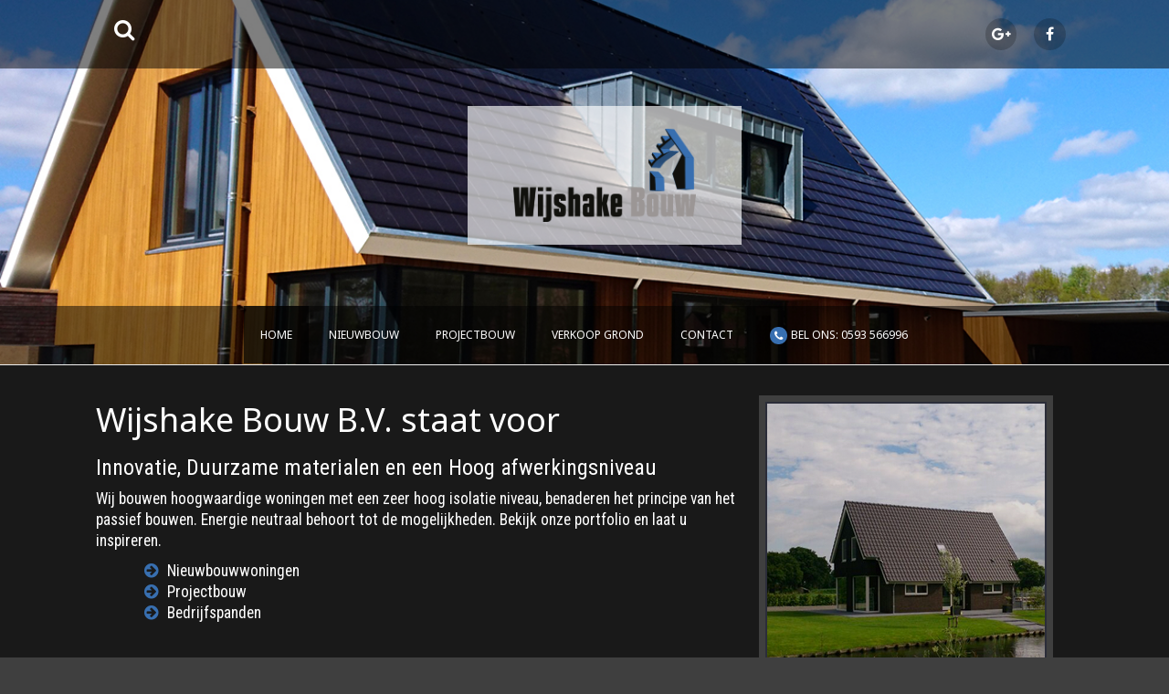

--- FILE ---
content_type: text/html; charset=UTF-8
request_url: https://www.wijshakebouw.nl/page/3/
body_size: 16174
content:
<!DOCTYPE html>
<html lang="nl-NL">
<head>
    <meta charset="UTF-8">
    <meta name="viewport" content="width=device-width, initial-scale=1">
    <link rel="profile" href="https://gmpg.org/xfn/11">
    <link rel="pingback" href="https://www.wijshakebouw.nl/xmlrpc.php">

    <link rel="dns-prefetch" href="//cdn.hu-manity.co" />
		<!-- Cookie Compliance -->
		<script type="text/javascript">var huOptions = {"appID":"wwwwijshakebouwnl-f7e42d5","currentLanguage":"nl","blocking":true,"globalCookie":false,"customProviders":[],"customPatterns":[]};</script>
		<script type="text/javascript" src="//cdn.hu-manity.co/hu-banner.min.js"></script><meta name='robots' content='index, follow, max-image-preview:large, max-snippet:-1, max-video-preview:-1' />

	<!-- This site is optimized with the Yoast SEO plugin v22.4 - https://yoast.com/wordpress/plugins/seo/ -->
	<title>Wijshake Bouw B.V. - Pagina 3 van 5 - Kwaliteit van de bovenste plank</title>
	<meta name="description" content="Kwaliteit van de bovenste plank" />
	<link rel="canonical" href="https://www.wijshakebouw.nl/page/3/" />
	<link rel="prev" href="https://www.wijshakebouw.nl/page/2/" />
	<link rel="next" href="https://www.wijshakebouw.nl/page/4/" />
	<meta property="og:locale" content="nl_NL" />
	<meta property="og:type" content="website" />
	<meta property="og:title" content="Wijshake Bouw B.V." />
	<meta property="og:description" content="Kwaliteit van de bovenste plank" />
	<meta property="og:url" content="https://www.wijshakebouw.nl/" />
	<meta property="og:site_name" content="Wijshake Bouw B.V." />
	<meta name="twitter:card" content="summary_large_image" />
	<script type="application/ld+json" class="yoast-schema-graph">{"@context":"https://schema.org","@graph":[{"@type":"CollectionPage","@id":"https://www.wijshakebouw.nl/","url":"https://www.wijshakebouw.nl/page/3/","name":"Wijshake Bouw B.V. - Pagina 3 van 5 - Kwaliteit van de bovenste plank","isPartOf":{"@id":"https://www.wijshakebouw.nl/#website"},"about":{"@id":"https://www.wijshakebouw.nl/#organization"},"description":"Kwaliteit van de bovenste plank","breadcrumb":{"@id":"https://www.wijshakebouw.nl/page/3/#breadcrumb"},"inLanguage":"nl-NL"},{"@type":"BreadcrumbList","@id":"https://www.wijshakebouw.nl/page/3/#breadcrumb","itemListElement":[{"@type":"ListItem","position":1,"name":"Home"}]},{"@type":"WebSite","@id":"https://www.wijshakebouw.nl/#website","url":"https://www.wijshakebouw.nl/","name":"Wijshake Bouw B.V.","description":"Kwaliteit van de bovenste plank","publisher":{"@id":"https://www.wijshakebouw.nl/#organization"},"potentialAction":[{"@type":"SearchAction","target":{"@type":"EntryPoint","urlTemplate":"https://www.wijshakebouw.nl/?s={search_term_string}"},"query-input":"required name=search_term_string"}],"inLanguage":"nl-NL"},{"@type":"Organization","@id":"https://www.wijshakebouw.nl/#organization","name":"Wijshake Bouw B.V.","url":"https://www.wijshakebouw.nl/","logo":{"@type":"ImageObject","inLanguage":"nl-NL","@id":"https://www.wijshakebouw.nl/#/schema/logo/image/","url":"https://www.wijshakebouw.nl/wp-content/uploads/2018/01/cropped-cropped-cropped-logo-tekst-1-1.png","contentUrl":"https://www.wijshakebouw.nl/wp-content/uploads/2018/01/cropped-cropped-cropped-logo-tekst-1-1.png","width":829,"height":421,"caption":"Wijshake Bouw B.V."},"image":{"@id":"https://www.wijshakebouw.nl/#/schema/logo/image/"}}]}</script>
	<!-- / Yoast SEO plugin. -->


<link rel='dns-prefetch' href='//maps.google.com' />
<link rel='dns-prefetch' href='//fonts.googleapis.com' />
<link rel="alternate" type="application/rss+xml" title="Wijshake Bouw B.V. &raquo; feed" href="https://www.wijshakebouw.nl/feed/" />
<link rel="alternate" type="application/rss+xml" title="Wijshake Bouw B.V. &raquo; reactiesfeed" href="https://www.wijshakebouw.nl/comments/feed/" />
<script type="text/javascript">
/* <![CDATA[ */
window._wpemojiSettings = {"baseUrl":"https:\/\/s.w.org\/images\/core\/emoji\/14.0.0\/72x72\/","ext":".png","svgUrl":"https:\/\/s.w.org\/images\/core\/emoji\/14.0.0\/svg\/","svgExt":".svg","source":{"concatemoji":"https:\/\/www.wijshakebouw.nl\/wp-includes\/js\/wp-emoji-release.min.js?ver=758faecd9edccf6f2350764fe7626d78"}};
/*! This file is auto-generated */
!function(i,n){var o,s,e;function c(e){try{var t={supportTests:e,timestamp:(new Date).valueOf()};sessionStorage.setItem(o,JSON.stringify(t))}catch(e){}}function p(e,t,n){e.clearRect(0,0,e.canvas.width,e.canvas.height),e.fillText(t,0,0);var t=new Uint32Array(e.getImageData(0,0,e.canvas.width,e.canvas.height).data),r=(e.clearRect(0,0,e.canvas.width,e.canvas.height),e.fillText(n,0,0),new Uint32Array(e.getImageData(0,0,e.canvas.width,e.canvas.height).data));return t.every(function(e,t){return e===r[t]})}function u(e,t,n){switch(t){case"flag":return n(e,"\ud83c\udff3\ufe0f\u200d\u26a7\ufe0f","\ud83c\udff3\ufe0f\u200b\u26a7\ufe0f")?!1:!n(e,"\ud83c\uddfa\ud83c\uddf3","\ud83c\uddfa\u200b\ud83c\uddf3")&&!n(e,"\ud83c\udff4\udb40\udc67\udb40\udc62\udb40\udc65\udb40\udc6e\udb40\udc67\udb40\udc7f","\ud83c\udff4\u200b\udb40\udc67\u200b\udb40\udc62\u200b\udb40\udc65\u200b\udb40\udc6e\u200b\udb40\udc67\u200b\udb40\udc7f");case"emoji":return!n(e,"\ud83e\udef1\ud83c\udffb\u200d\ud83e\udef2\ud83c\udfff","\ud83e\udef1\ud83c\udffb\u200b\ud83e\udef2\ud83c\udfff")}return!1}function f(e,t,n){var r="undefined"!=typeof WorkerGlobalScope&&self instanceof WorkerGlobalScope?new OffscreenCanvas(300,150):i.createElement("canvas"),a=r.getContext("2d",{willReadFrequently:!0}),o=(a.textBaseline="top",a.font="600 32px Arial",{});return e.forEach(function(e){o[e]=t(a,e,n)}),o}function t(e){var t=i.createElement("script");t.src=e,t.defer=!0,i.head.appendChild(t)}"undefined"!=typeof Promise&&(o="wpEmojiSettingsSupports",s=["flag","emoji"],n.supports={everything:!0,everythingExceptFlag:!0},e=new Promise(function(e){i.addEventListener("DOMContentLoaded",e,{once:!0})}),new Promise(function(t){var n=function(){try{var e=JSON.parse(sessionStorage.getItem(o));if("object"==typeof e&&"number"==typeof e.timestamp&&(new Date).valueOf()<e.timestamp+604800&&"object"==typeof e.supportTests)return e.supportTests}catch(e){}return null}();if(!n){if("undefined"!=typeof Worker&&"undefined"!=typeof OffscreenCanvas&&"undefined"!=typeof URL&&URL.createObjectURL&&"undefined"!=typeof Blob)try{var e="postMessage("+f.toString()+"("+[JSON.stringify(s),u.toString(),p.toString()].join(",")+"));",r=new Blob([e],{type:"text/javascript"}),a=new Worker(URL.createObjectURL(r),{name:"wpTestEmojiSupports"});return void(a.onmessage=function(e){c(n=e.data),a.terminate(),t(n)})}catch(e){}c(n=f(s,u,p))}t(n)}).then(function(e){for(var t in e)n.supports[t]=e[t],n.supports.everything=n.supports.everything&&n.supports[t],"flag"!==t&&(n.supports.everythingExceptFlag=n.supports.everythingExceptFlag&&n.supports[t]);n.supports.everythingExceptFlag=n.supports.everythingExceptFlag&&!n.supports.flag,n.DOMReady=!1,n.readyCallback=function(){n.DOMReady=!0}}).then(function(){return e}).then(function(){var e;n.supports.everything||(n.readyCallback(),(e=n.source||{}).concatemoji?t(e.concatemoji):e.wpemoji&&e.twemoji&&(t(e.twemoji),t(e.wpemoji)))}))}((window,document),window._wpemojiSettings);
/* ]]> */
</script>
<link rel='stylesheet' id='twb-open-sans-css' href='https://fonts.googleapis.com/css?family=Open+Sans%3A300%2C400%2C500%2C600%2C700%2C800&#038;display=swap&#038;ver=6.4.7' type='text/css' media='all' />
<link rel='stylesheet' id='twb-global-css' href='https://www.wijshakebouw.nl/wp-content/plugins/form-maker/booster/assets/css/global.css?ver=1.0.0' type='text/css' media='all' />
<style id='wp-emoji-styles-inline-css' type='text/css'>

	img.wp-smiley, img.emoji {
		display: inline !important;
		border: none !important;
		box-shadow: none !important;
		height: 1em !important;
		width: 1em !important;
		margin: 0 0.07em !important;
		vertical-align: -0.1em !important;
		background: none !important;
		padding: 0 !important;
	}
</style>
<link rel='stylesheet' id='wp-block-library-css' href='https://www.wijshakebouw.nl/wp-includes/css/dist/block-library/style.min.css?ver=758faecd9edccf6f2350764fe7626d78' type='text/css' media='all' />
<style id='classic-theme-styles-inline-css' type='text/css'>
/*! This file is auto-generated */
.wp-block-button__link{color:#fff;background-color:#32373c;border-radius:9999px;box-shadow:none;text-decoration:none;padding:calc(.667em + 2px) calc(1.333em + 2px);font-size:1.125em}.wp-block-file__button{background:#32373c;color:#fff;text-decoration:none}
</style>
<style id='global-styles-inline-css' type='text/css'>
body{--wp--preset--color--black: #000000;--wp--preset--color--cyan-bluish-gray: #abb8c3;--wp--preset--color--white: #ffffff;--wp--preset--color--pale-pink: #f78da7;--wp--preset--color--vivid-red: #cf2e2e;--wp--preset--color--luminous-vivid-orange: #ff6900;--wp--preset--color--luminous-vivid-amber: #fcb900;--wp--preset--color--light-green-cyan: #7bdcb5;--wp--preset--color--vivid-green-cyan: #00d084;--wp--preset--color--pale-cyan-blue: #8ed1fc;--wp--preset--color--vivid-cyan-blue: #0693e3;--wp--preset--color--vivid-purple: #9b51e0;--wp--preset--gradient--vivid-cyan-blue-to-vivid-purple: linear-gradient(135deg,rgba(6,147,227,1) 0%,rgb(155,81,224) 100%);--wp--preset--gradient--light-green-cyan-to-vivid-green-cyan: linear-gradient(135deg,rgb(122,220,180) 0%,rgb(0,208,130) 100%);--wp--preset--gradient--luminous-vivid-amber-to-luminous-vivid-orange: linear-gradient(135deg,rgba(252,185,0,1) 0%,rgba(255,105,0,1) 100%);--wp--preset--gradient--luminous-vivid-orange-to-vivid-red: linear-gradient(135deg,rgba(255,105,0,1) 0%,rgb(207,46,46) 100%);--wp--preset--gradient--very-light-gray-to-cyan-bluish-gray: linear-gradient(135deg,rgb(238,238,238) 0%,rgb(169,184,195) 100%);--wp--preset--gradient--cool-to-warm-spectrum: linear-gradient(135deg,rgb(74,234,220) 0%,rgb(151,120,209) 20%,rgb(207,42,186) 40%,rgb(238,44,130) 60%,rgb(251,105,98) 80%,rgb(254,248,76) 100%);--wp--preset--gradient--blush-light-purple: linear-gradient(135deg,rgb(255,206,236) 0%,rgb(152,150,240) 100%);--wp--preset--gradient--blush-bordeaux: linear-gradient(135deg,rgb(254,205,165) 0%,rgb(254,45,45) 50%,rgb(107,0,62) 100%);--wp--preset--gradient--luminous-dusk: linear-gradient(135deg,rgb(255,203,112) 0%,rgb(199,81,192) 50%,rgb(65,88,208) 100%);--wp--preset--gradient--pale-ocean: linear-gradient(135deg,rgb(255,245,203) 0%,rgb(182,227,212) 50%,rgb(51,167,181) 100%);--wp--preset--gradient--electric-grass: linear-gradient(135deg,rgb(202,248,128) 0%,rgb(113,206,126) 100%);--wp--preset--gradient--midnight: linear-gradient(135deg,rgb(2,3,129) 0%,rgb(40,116,252) 100%);--wp--preset--font-size--small: 13px;--wp--preset--font-size--medium: 20px;--wp--preset--font-size--large: 36px;--wp--preset--font-size--x-large: 42px;--wp--preset--spacing--20: 0.44rem;--wp--preset--spacing--30: 0.67rem;--wp--preset--spacing--40: 1rem;--wp--preset--spacing--50: 1.5rem;--wp--preset--spacing--60: 2.25rem;--wp--preset--spacing--70: 3.38rem;--wp--preset--spacing--80: 5.06rem;--wp--preset--shadow--natural: 6px 6px 9px rgba(0, 0, 0, 0.2);--wp--preset--shadow--deep: 12px 12px 50px rgba(0, 0, 0, 0.4);--wp--preset--shadow--sharp: 6px 6px 0px rgba(0, 0, 0, 0.2);--wp--preset--shadow--outlined: 6px 6px 0px -3px rgba(255, 255, 255, 1), 6px 6px rgba(0, 0, 0, 1);--wp--preset--shadow--crisp: 6px 6px 0px rgba(0, 0, 0, 1);}:where(.is-layout-flex){gap: 0.5em;}:where(.is-layout-grid){gap: 0.5em;}body .is-layout-flow > .alignleft{float: left;margin-inline-start: 0;margin-inline-end: 2em;}body .is-layout-flow > .alignright{float: right;margin-inline-start: 2em;margin-inline-end: 0;}body .is-layout-flow > .aligncenter{margin-left: auto !important;margin-right: auto !important;}body .is-layout-constrained > .alignleft{float: left;margin-inline-start: 0;margin-inline-end: 2em;}body .is-layout-constrained > .alignright{float: right;margin-inline-start: 2em;margin-inline-end: 0;}body .is-layout-constrained > .aligncenter{margin-left: auto !important;margin-right: auto !important;}body .is-layout-constrained > :where(:not(.alignleft):not(.alignright):not(.alignfull)){max-width: var(--wp--style--global--content-size);margin-left: auto !important;margin-right: auto !important;}body .is-layout-constrained > .alignwide{max-width: var(--wp--style--global--wide-size);}body .is-layout-flex{display: flex;}body .is-layout-flex{flex-wrap: wrap;align-items: center;}body .is-layout-flex > *{margin: 0;}body .is-layout-grid{display: grid;}body .is-layout-grid > *{margin: 0;}:where(.wp-block-columns.is-layout-flex){gap: 2em;}:where(.wp-block-columns.is-layout-grid){gap: 2em;}:where(.wp-block-post-template.is-layout-flex){gap: 1.25em;}:where(.wp-block-post-template.is-layout-grid){gap: 1.25em;}.has-black-color{color: var(--wp--preset--color--black) !important;}.has-cyan-bluish-gray-color{color: var(--wp--preset--color--cyan-bluish-gray) !important;}.has-white-color{color: var(--wp--preset--color--white) !important;}.has-pale-pink-color{color: var(--wp--preset--color--pale-pink) !important;}.has-vivid-red-color{color: var(--wp--preset--color--vivid-red) !important;}.has-luminous-vivid-orange-color{color: var(--wp--preset--color--luminous-vivid-orange) !important;}.has-luminous-vivid-amber-color{color: var(--wp--preset--color--luminous-vivid-amber) !important;}.has-light-green-cyan-color{color: var(--wp--preset--color--light-green-cyan) !important;}.has-vivid-green-cyan-color{color: var(--wp--preset--color--vivid-green-cyan) !important;}.has-pale-cyan-blue-color{color: var(--wp--preset--color--pale-cyan-blue) !important;}.has-vivid-cyan-blue-color{color: var(--wp--preset--color--vivid-cyan-blue) !important;}.has-vivid-purple-color{color: var(--wp--preset--color--vivid-purple) !important;}.has-black-background-color{background-color: var(--wp--preset--color--black) !important;}.has-cyan-bluish-gray-background-color{background-color: var(--wp--preset--color--cyan-bluish-gray) !important;}.has-white-background-color{background-color: var(--wp--preset--color--white) !important;}.has-pale-pink-background-color{background-color: var(--wp--preset--color--pale-pink) !important;}.has-vivid-red-background-color{background-color: var(--wp--preset--color--vivid-red) !important;}.has-luminous-vivid-orange-background-color{background-color: var(--wp--preset--color--luminous-vivid-orange) !important;}.has-luminous-vivid-amber-background-color{background-color: var(--wp--preset--color--luminous-vivid-amber) !important;}.has-light-green-cyan-background-color{background-color: var(--wp--preset--color--light-green-cyan) !important;}.has-vivid-green-cyan-background-color{background-color: var(--wp--preset--color--vivid-green-cyan) !important;}.has-pale-cyan-blue-background-color{background-color: var(--wp--preset--color--pale-cyan-blue) !important;}.has-vivid-cyan-blue-background-color{background-color: var(--wp--preset--color--vivid-cyan-blue) !important;}.has-vivid-purple-background-color{background-color: var(--wp--preset--color--vivid-purple) !important;}.has-black-border-color{border-color: var(--wp--preset--color--black) !important;}.has-cyan-bluish-gray-border-color{border-color: var(--wp--preset--color--cyan-bluish-gray) !important;}.has-white-border-color{border-color: var(--wp--preset--color--white) !important;}.has-pale-pink-border-color{border-color: var(--wp--preset--color--pale-pink) !important;}.has-vivid-red-border-color{border-color: var(--wp--preset--color--vivid-red) !important;}.has-luminous-vivid-orange-border-color{border-color: var(--wp--preset--color--luminous-vivid-orange) !important;}.has-luminous-vivid-amber-border-color{border-color: var(--wp--preset--color--luminous-vivid-amber) !important;}.has-light-green-cyan-border-color{border-color: var(--wp--preset--color--light-green-cyan) !important;}.has-vivid-green-cyan-border-color{border-color: var(--wp--preset--color--vivid-green-cyan) !important;}.has-pale-cyan-blue-border-color{border-color: var(--wp--preset--color--pale-cyan-blue) !important;}.has-vivid-cyan-blue-border-color{border-color: var(--wp--preset--color--vivid-cyan-blue) !important;}.has-vivid-purple-border-color{border-color: var(--wp--preset--color--vivid-purple) !important;}.has-vivid-cyan-blue-to-vivid-purple-gradient-background{background: var(--wp--preset--gradient--vivid-cyan-blue-to-vivid-purple) !important;}.has-light-green-cyan-to-vivid-green-cyan-gradient-background{background: var(--wp--preset--gradient--light-green-cyan-to-vivid-green-cyan) !important;}.has-luminous-vivid-amber-to-luminous-vivid-orange-gradient-background{background: var(--wp--preset--gradient--luminous-vivid-amber-to-luminous-vivid-orange) !important;}.has-luminous-vivid-orange-to-vivid-red-gradient-background{background: var(--wp--preset--gradient--luminous-vivid-orange-to-vivid-red) !important;}.has-very-light-gray-to-cyan-bluish-gray-gradient-background{background: var(--wp--preset--gradient--very-light-gray-to-cyan-bluish-gray) !important;}.has-cool-to-warm-spectrum-gradient-background{background: var(--wp--preset--gradient--cool-to-warm-spectrum) !important;}.has-blush-light-purple-gradient-background{background: var(--wp--preset--gradient--blush-light-purple) !important;}.has-blush-bordeaux-gradient-background{background: var(--wp--preset--gradient--blush-bordeaux) !important;}.has-luminous-dusk-gradient-background{background: var(--wp--preset--gradient--luminous-dusk) !important;}.has-pale-ocean-gradient-background{background: var(--wp--preset--gradient--pale-ocean) !important;}.has-electric-grass-gradient-background{background: var(--wp--preset--gradient--electric-grass) !important;}.has-midnight-gradient-background{background: var(--wp--preset--gradient--midnight) !important;}.has-small-font-size{font-size: var(--wp--preset--font-size--small) !important;}.has-medium-font-size{font-size: var(--wp--preset--font-size--medium) !important;}.has-large-font-size{font-size: var(--wp--preset--font-size--large) !important;}.has-x-large-font-size{font-size: var(--wp--preset--font-size--x-large) !important;}
.wp-block-navigation a:where(:not(.wp-element-button)){color: inherit;}
:where(.wp-block-post-template.is-layout-flex){gap: 1.25em;}:where(.wp-block-post-template.is-layout-grid){gap: 1.25em;}
:where(.wp-block-columns.is-layout-flex){gap: 2em;}:where(.wp-block-columns.is-layout-grid){gap: 2em;}
.wp-block-pullquote{font-size: 1.5em;line-height: 1.6;}
</style>
<link rel='stylesheet' id='ccw_main_css-css' href='https://www.wijshakebouw.nl/wp-content/plugins/click-to-chat-for-whatsapp/prev/assets/css/mainstyles.css?ver=3.34' type='text/css' media='all' />
<link rel='stylesheet' id='wp-gmap-embed-front-css-css' href='https://www.wijshakebouw.nl/wp-content/plugins/gmap-embed/public/assets/css/front_custom_style.css?ver=1710854587' type='text/css' media='all' />
<link rel='stylesheet' id='bwg_fonts-css' href='https://www.wijshakebouw.nl/wp-content/plugins/photo-gallery/css/bwg-fonts/fonts.css?ver=0.0.1' type='text/css' media='all' />
<link rel='stylesheet' id='sumoselect-css' href='https://www.wijshakebouw.nl/wp-content/plugins/photo-gallery/css/sumoselect.min.css?ver=3.4.6' type='text/css' media='all' />
<link rel='stylesheet' id='mCustomScrollbar-css' href='https://www.wijshakebouw.nl/wp-content/plugins/photo-gallery/css/jquery.mCustomScrollbar.min.css?ver=3.1.5' type='text/css' media='all' />
<link rel='stylesheet' id='bwg_frontend-css' href='https://www.wijshakebouw.nl/wp-content/plugins/photo-gallery/css/styles.min.css?ver=1.8.22' type='text/css' media='all' />
<style id='responsive-menu-inline-css' type='text/css'>
/** This file is major component of this plugin so please don't try to edit here. */
#rmp_menu_trigger-1186 {
  width: 80px;
  height: 32px;
  position: absolute;
  top: 20px;
  border-radius: 5px;
  display: none;
  text-decoration: none;
  right: 27%;
  background: transparent;
  transition: transform 0.5s, background-color 0.5s;
}
#rmp_menu_trigger-1186 .rmp-trigger-box {
  width: 15px;
  color: #ffffff;
}
#rmp_menu_trigger-1186 .rmp-trigger-icon-active, #rmp_menu_trigger-1186 .rmp-trigger-text-open {
  display: none;
}
#rmp_menu_trigger-1186.is-active .rmp-trigger-icon-active, #rmp_menu_trigger-1186.is-active .rmp-trigger-text-open {
  display: inline;
}
#rmp_menu_trigger-1186.is-active .rmp-trigger-icon-inactive, #rmp_menu_trigger-1186.is-active .rmp-trigger-text {
  display: none;
}
#rmp_menu_trigger-1186 .rmp-trigger-label {
  color: #ffffff;
  pointer-events: none;
  line-height: 12px;
  font-family: inherit;
  font-size: 12px;
  display: inline;
  text-transform: inherit;
}
#rmp_menu_trigger-1186 .rmp-trigger-label.rmp-trigger-label-top {
  display: block;
  margin-bottom: 12px;
}
#rmp_menu_trigger-1186 .rmp-trigger-label.rmp-trigger-label-bottom {
  display: block;
  margin-top: 12px;
}
#rmp_menu_trigger-1186 .responsive-menu-pro-inner {
  display: block;
}
#rmp_menu_trigger-1186 .responsive-menu-pro-inner, #rmp_menu_trigger-1186 .responsive-menu-pro-inner::before, #rmp_menu_trigger-1186 .responsive-menu-pro-inner::after {
  width: 15px;
  height: 2px;
  background-color: #ffffff;
  border-radius: 4px;
  position: absolute;
}
#rmp_menu_trigger-1186.is-active .responsive-menu-pro-inner, #rmp_menu_trigger-1186.is-active .responsive-menu-pro-inner::before, #rmp_menu_trigger-1186.is-active .responsive-menu-pro-inner::after {
  background-color: #ffffff;
}
#rmp_menu_trigger-1186:hover .responsive-menu-pro-inner, #rmp_menu_trigger-1186:hover .responsive-menu-pro-inner::before, #rmp_menu_trigger-1186:hover .responsive-menu-pro-inner::after {
  background-color: #ffffff;
}
#rmp_menu_trigger-1186 .responsive-menu-pro-inner::before {
  top: 10px;
}
#rmp_menu_trigger-1186 .responsive-menu-pro-inner::after {
  bottom: 10px;
}
#rmp_menu_trigger-1186.is-active .responsive-menu-pro-inner::after {
  bottom: 0;
}
/* Hamburger menu styling */
@media screen and (max-width: 767px) {
  /** Menu Title Style */
  /** Menu Additional Content Style */
  #site-navigation {
    display: none !important;
  }
  #rmp_menu_trigger-1186 {
    display: block;
  }
  #rmp-container-1186 {
    position: fixed;
    top: 0;
    margin: 0;
    transition: transform 0.5s;
    overflow: auto;
    display: block;
    width: 50%;
    background-color: #212121;
    background-image: url("");
    height: 100%;
    left: 0;
    padding-top: 0px;
    padding-left: 0px;
    padding-bottom: 0px;
    padding-right: 0px;
  }
  #rmp-menu-wrap-1186 {
    padding-top: 0px;
    padding-left: 0px;
    padding-bottom: 0px;
    padding-right: 0px;
    background-color: #212121;
  }
  #rmp-menu-wrap-1186 .rmp-menu, #rmp-menu-wrap-1186 .rmp-submenu {
    width: 100%;
    box-sizing: border-box;
    margin: 0;
    padding: 0;
  }
  #rmp-menu-wrap-1186 .rmp-submenu-depth-1 .rmp-menu-item-link {
    padding-left: 10%;
  }
  #rmp-menu-wrap-1186 .rmp-submenu-depth-2 .rmp-menu-item-link {
    padding-left: 15%;
  }
  #rmp-menu-wrap-1186 .rmp-submenu-depth-3 .rmp-menu-item-link {
    padding-left: 20%;
  }
  #rmp-menu-wrap-1186 .rmp-submenu-depth-4 .rmp-menu-item-link {
    padding-left: 25%;
  }
  #rmp-menu-wrap-1186 .rmp-submenu.rmp-submenu-open {
    display: block;
  }
  #rmp-menu-wrap-1186 .rmp-menu-item {
    width: 100%;
    list-style: none;
    margin: 0;
  }
  #rmp-menu-wrap-1186 .rmp-menu-item-link {
    height: 40px;
    line-height: 40px;
    font-size: 13px;
    border-bottom: 1px solid #386fb0;
    font-family: inherit;
    color: #ffffff;
    text-align: left;
    background-color: #212121;
    font-weight: normal;
    letter-spacing: 0px;
    display: block;
    box-sizing: border-box;
    width: 100%;
    text-decoration: none;
    position: relative;
    overflow: hidden;
    transition: background-color 0.5s, border-color 0.5s, 0.5s;
    padding: 0 5%;
    padding-right: 50px;
  }
  #rmp-menu-wrap-1186 .rmp-menu-item-link:after, #rmp-menu-wrap-1186 .rmp-menu-item-link:before {
    display: none;
  }
  #rmp-menu-wrap-1186 .rmp-menu-item-link:hover, #rmp-menu-wrap-1186 .rmp-menu-item-link:focus {
    color: #ffffff;
    border-color: #ffffff;
    background-color: #3f3f3f;
  }
  #rmp-menu-wrap-1186 .rmp-menu-item-link:focus {
    outline: none;
    border-color: unset;
    box-shadow: unset;
  }
  #rmp-menu-wrap-1186 .rmp-menu-item-link .rmp-font-icon {
    height: 40px;
    line-height: 40px;
    margin-right: 10px;
    font-size: 13px;
  }
  #rmp-menu-wrap-1186 .rmp-menu-current-item .rmp-menu-item-link {
    color: #ffffff;
    border-color: #386fb0;
    background-color: #212121;
  }
  #rmp-menu-wrap-1186 .rmp-menu-current-item .rmp-menu-item-link:hover, #rmp-menu-wrap-1186 .rmp-menu-current-item .rmp-menu-item-link:focus {
    color: #ffffff;
    border-color: #3f3f3f;
    background-color: #3f3f3f;
  }
  #rmp-menu-wrap-1186 .rmp-menu-subarrow {
    position: absolute;
    top: 0;
    bottom: 0;
    text-align: center;
    overflow: hidden;
    background-size: cover;
    overflow: hidden;
    right: 0;
    border-left-style: solid;
    border-left-color: #212121;
    border-left-width: 1px;
    height: 40px;
    width: 40px;
    color: #ffffff;
    background-color: #212121;
  }
  #rmp-menu-wrap-1186 .rmp-menu-subarrow:hover {
    color: #ffffff;
    border-color: #3f3f3f;
    background-color: #3f3f3f;
  }
  #rmp-menu-wrap-1186 .rmp-menu-subarrow .rmp-font-icon {
    margin-right: unset;
  }
  #rmp-menu-wrap-1186 .rmp-menu-subarrow * {
    vertical-align: middle;
    line-height: 40px;
  }
  #rmp-menu-wrap-1186 .rmp-menu-subarrow-active {
    display: block;
    background-size: cover;
    color: #ffffff;
    border-color: #212121;
    background-color: #212121;
  }
  #rmp-menu-wrap-1186 .rmp-menu-subarrow-active:hover {
    color: #ffffff;
    border-color: #3f3f3f;
    background-color: #3f3f3f;
  }
  #rmp-menu-wrap-1186 .rmp-submenu {
    display: none;
  }
  #rmp-menu-wrap-1186 .rmp-submenu .rmp-menu-item-link {
    height: 40px;
    line-height: 40px;
    letter-spacing: 0px;
    font-size: 13px;
    border-bottom: 1px solid #386fb0;
    font-family: inherit;
    font-weight: normal;
    color: #ffffff;
    text-align: left;
    background-color: #212121;
  }
  #rmp-menu-wrap-1186 .rmp-submenu .rmp-menu-item-link:hover, #rmp-menu-wrap-1186 .rmp-submenu .rmp-menu-item-link:focus {
    color: #ffffff;
    border-color: #ffffff;
    background-color: #3f3f3f;
  }
  #rmp-menu-wrap-1186 .rmp-submenu .rmp-menu-current-item .rmp-menu-item-link {
    color: #ffffff;
    border-color: #386fb0;
    background-color: #212121;
  }
  #rmp-menu-wrap-1186 .rmp-submenu .rmp-menu-current-item .rmp-menu-item-link:hover, #rmp-menu-wrap-1186 .rmp-submenu .rmp-menu-current-item .rmp-menu-item-link:focus {
    color: #ffffff;
    border-color: #3f3f3f;
    background-color: #3f3f3f;
  }
  #rmp-menu-wrap-1186 .rmp-submenu .rmp-menu-subarrow {
    right: 0;
    border-right: unset;
    border-left-style: solid;
    border-left-color: #212121;
    border-left-width: 1px;
    height: 40px;
    line-height: 40px;
    width: 40px;
    color: #ffffff;
    background-color: #212121;
  }
  #rmp-menu-wrap-1186 .rmp-submenu .rmp-menu-subarrow:hover {
    color: #ffffff;
    border-color: #3f3f3f;
    background-color: #3f3f3f;
  }
  #rmp-menu-wrap-1186 .rmp-submenu .rmp-menu-subarrow-active {
    color: #ffffff;
    border-color: #212121;
    background-color: #212121;
  }
  #rmp-menu-wrap-1186 .rmp-submenu .rmp-menu-subarrow-active:hover {
    color: #ffffff;
    border-color: #3f3f3f;
    background-color: #3f3f3f;
  }
  #rmp-menu-wrap-1186 .rmp-menu-item-description {
    margin: 0;
    padding: 5px 5%;
    opacity: 0.8;
    color: #ffffff;
  }
  #rmp-search-box-1186 {
    display: block;
    padding-top: 0px;
    padding-left: 5%;
    padding-bottom: 0px;
    padding-right: 5%;
  }
  #rmp-search-box-1186 .rmp-search-form {
    margin: 0;
  }
  #rmp-search-box-1186 .rmp-search-box {
    background: #ffffff;
    border: 1px solid #dadada;
    color: #333333;
    width: 100%;
    padding: 0 5%;
    border-radius: 30px;
    height: 45px;
    -webkit-appearance: none;
  }
  #rmp-search-box-1186 .rmp-search-box::placeholder {
    color: #c7c7cd;
  }
  #rmp-search-box-1186 .rmp-search-box:focus {
    background-color: #ffffff;
    outline: 2px solid #dadada;
    color: #333333;
  }
  #rmp-menu-title-1186 {
    background-color: #ffffff;
    color: #ffffff;
    text-align: left;
    font-size: 13px;
    padding-top: 10%;
    padding-left: 5%;
    padding-bottom: 0%;
    padding-right: 5%;
    font-weight: 400;
    transition: background-color 0.5s, border-color 0.5s, color 0.5s;
  }
  #rmp-menu-title-1186:hover {
    background-color: #212121;
    color: #ffffff;
  }
  #rmp-menu-title-1186 > .rmp-menu-title-link {
    color: #ffffff;
    width: 100%;
    background-color: unset;
    text-decoration: none;
  }
  #rmp-menu-title-1186 > .rmp-menu-title-link:hover {
    color: #ffffff;
  }
  #rmp-menu-title-1186 .rmp-font-icon {
    font-size: 13px;
  }
  #rmp-menu-additional-content-1186 {
    padding-top: 0px;
    padding-left: 5%;
    padding-bottom: 0px;
    padding-right: 5%;
    color: #ffffff;
    text-align: center;
    font-size: 16px;
  }
}
/**
This file contents common styling of menus.
*/
.rmp-container {
  display: none;
  visibility: visible;
  padding: 0px 0px 0px 0px;
  z-index: 99998;
  transition: all 0.3s;
  /** Scrolling bar in menu setting box **/
}
.rmp-container.rmp-fade-top, .rmp-container.rmp-fade-left, .rmp-container.rmp-fade-right, .rmp-container.rmp-fade-bottom {
  display: none;
}
.rmp-container.rmp-slide-left, .rmp-container.rmp-push-left {
  transform: translateX(-100%);
  -ms-transform: translateX(-100%);
  -webkit-transform: translateX(-100%);
  -moz-transform: translateX(-100%);
}
.rmp-container.rmp-slide-left.rmp-menu-open, .rmp-container.rmp-push-left.rmp-menu-open {
  transform: translateX(0);
  -ms-transform: translateX(0);
  -webkit-transform: translateX(0);
  -moz-transform: translateX(0);
}
.rmp-container.rmp-slide-right, .rmp-container.rmp-push-right {
  transform: translateX(100%);
  -ms-transform: translateX(100%);
  -webkit-transform: translateX(100%);
  -moz-transform: translateX(100%);
}
.rmp-container.rmp-slide-right.rmp-menu-open, .rmp-container.rmp-push-right.rmp-menu-open {
  transform: translateX(0);
  -ms-transform: translateX(0);
  -webkit-transform: translateX(0);
  -moz-transform: translateX(0);
}
.rmp-container.rmp-slide-top, .rmp-container.rmp-push-top {
  transform: translateY(-100%);
  -ms-transform: translateY(-100%);
  -webkit-transform: translateY(-100%);
  -moz-transform: translateY(-100%);
}
.rmp-container.rmp-slide-top.rmp-menu-open, .rmp-container.rmp-push-top.rmp-menu-open {
  transform: translateY(0);
  -ms-transform: translateY(0);
  -webkit-transform: translateY(0);
  -moz-transform: translateY(0);
}
.rmp-container.rmp-slide-bottom, .rmp-container.rmp-push-bottom {
  transform: translateY(100%);
  -ms-transform: translateY(100%);
  -webkit-transform: translateY(100%);
  -moz-transform: translateY(100%);
}
.rmp-container.rmp-slide-bottom.rmp-menu-open, .rmp-container.rmp-push-bottom.rmp-menu-open {
  transform: translateX(0);
  -ms-transform: translateX(0);
  -webkit-transform: translateX(0);
  -moz-transform: translateX(0);
}
.rmp-container::-webkit-scrollbar {
  width: 0px;
}
.rmp-container ::-webkit-scrollbar-track {
  box-shadow: inset 0 0 5px transparent;
}
.rmp-container ::-webkit-scrollbar-thumb {
  background: transparent;
}
.rmp-container ::-webkit-scrollbar-thumb:hover {
  background: transparent;
}
.rmp-container .rmp-menu-wrap .rmp-menu {
  transition: none;
  border-radius: 0;
  box-shadow: none;
  background: none;
  border: 0;
  bottom: auto;
  box-sizing: border-box;
  clip: auto;
  color: #666;
  display: block;
  float: none;
  font-family: inherit;
  font-size: 14px;
  height: auto;
  left: auto;
  line-height: 1.7;
  list-style-type: none;
  margin: 0;
  min-height: auto;
  max-height: none;
  opacity: 1;
  outline: none;
  overflow: visible;
  padding: 0;
  position: relative;
  pointer-events: auto;
  right: auto;
  text-align: left;
  text-decoration: none;
  text-indent: 0;
  text-transform: none;
  transform: none;
  top: auto;
  visibility: inherit;
  width: auto;
  word-wrap: break-word;
  white-space: normal;
}
.rmp-container .rmp-menu-additional-content {
  display: block;
  word-break: break-word;
}
.rmp-container .rmp-menu-title {
  display: flex;
  flex-direction: column;
}
.rmp-container .rmp-menu-title .rmp-menu-title-image {
  max-width: 100%;
  margin-bottom: 15px;
  display: block;
  margin: auto;
  margin-bottom: 15px;
}
button.rmp_menu_trigger {
  z-index: 999999;
  overflow: hidden;
  outline: none;
  border: 0;
  display: none;
  margin: 0;
  transition: transform 0.5s, background-color 0.5s;
  padding: 0;
}
button.rmp_menu_trigger .responsive-menu-pro-inner::before, button.rmp_menu_trigger .responsive-menu-pro-inner::after {
  content: "";
  display: block;
}
button.rmp_menu_trigger .responsive-menu-pro-inner::before {
  top: 10px;
}
button.rmp_menu_trigger .responsive-menu-pro-inner::after {
  bottom: 10px;
}
button.rmp_menu_trigger .rmp-trigger-box {
  width: 40px;
  display: inline-block;
  position: relative;
  pointer-events: none;
  vertical-align: super;
}
/*  Menu Trigger Boring Animation */
.rmp-menu-trigger-boring .responsive-menu-pro-inner {
  transition-property: none;
}
.rmp-menu-trigger-boring .responsive-menu-pro-inner::after, .rmp-menu-trigger-boring .responsive-menu-pro-inner::before {
  transition-property: none;
}
.rmp-menu-trigger-boring.is-active .responsive-menu-pro-inner {
  transform: rotate(45deg);
}
.rmp-menu-trigger-boring.is-active .responsive-menu-pro-inner:before {
  top: 0;
  opacity: 0;
}
.rmp-menu-trigger-boring.is-active .responsive-menu-pro-inner:after {
  bottom: 0;
  transform: rotate(-90deg);
}

</style>
<link rel='stylesheet' id='dashicons-css' href='https://www.wijshakebouw.nl/wp-includes/css/dashicons.min.css?ver=758faecd9edccf6f2350764fe7626d78' type='text/css' media='all' />
<link rel='stylesheet' id='parent-style-css' href='https://www.wijshakebouw.nl/wp-content/themes/amora/style.css?ver=758faecd9edccf6f2350764fe7626d78' type='text/css' media='all' />
<link rel='stylesheet' id='amora-style-css' href='https://www.wijshakebouw.nl/wp-content/themes/Wijshake-Nieuw/style.css?ver=758faecd9edccf6f2350764fe7626d78' type='text/css' media='all' />
<link rel='stylesheet' id='amora-title-font-css' href='//fonts.googleapis.com/css?family=Noto+Sans%3A100%2C300%2C400%2C700&#038;ver=6.4.7' type='text/css' media='all' />
<link rel='stylesheet' id='amora-body-font-css' href='//fonts.googleapis.com/css?family=Roboto+Condensed%3A100%2C300%2C400%2C700&#038;ver=6.4.7' type='text/css' media='all' />
<link rel='stylesheet' id='font-awesome-css' href='https://www.wijshakebouw.nl/wp-content/themes/amora/assets/font-awesome/css/font-awesome.min.css?ver=758faecd9edccf6f2350764fe7626d78' type='text/css' media='all' />
<link rel='stylesheet' id='nivo-slider-css' href='https://www.wijshakebouw.nl/wp-content/themes/amora/assets/css/nivo-slider.css?ver=758faecd9edccf6f2350764fe7626d78' type='text/css' media='all' />
<link rel='stylesheet' id='nivo-skin-css' href='https://www.wijshakebouw.nl/wp-content/themes/amora/assets/css/nivo-default/default.css?ver=758faecd9edccf6f2350764fe7626d78' type='text/css' media='all' />
<link rel='stylesheet' id='bootstrap-css' href='https://www.wijshakebouw.nl/wp-content/themes/amora/assets/bootstrap/css/bootstrap.min.css?ver=758faecd9edccf6f2350764fe7626d78' type='text/css' media='all' />
<link rel='stylesheet' id='hover-style-css' href='https://www.wijshakebouw.nl/wp-content/themes/amora/assets/css/hover.min.css?ver=758faecd9edccf6f2350764fe7626d78' type='text/css' media='all' />
<link rel='stylesheet' id='amora-main-theme-style-css' href='https://www.wijshakebouw.nl/wp-content/themes/amora/assets/theme-styles/css/default.css?ver=1615923569' type='text/css' media='all' />
<style id='amora-main-theme-style-inline-css' type='text/css'>
#masthead #site-logo img { transform-origin: left; }#social-search .searchform:before { border-left-color: #3f3f3f }#social-search .searchform, #social-search .searchform:after { background: #3f3f3f }.title-font, h1, h2 { font-family: Noto Sans; }body { font-family: Roboto Condensed; }#masthead { padding-bottom: 20px; }#masthead h1.site-title a { color: #blank; }#masthead h2.site-description { color: #fff; }#masthead .site-branding #text-title-desc { display: none; }.amora { padding: 20px 20px; }#primary-mono .entry-content{ font-size:16px;}
</style>
<link rel='stylesheet' id='gca-column-styles-css' href='https://www.wijshakebouw.nl/wp-content/plugins/genesis-columns-advanced/css/gca-column-styles.css?ver=758faecd9edccf6f2350764fe7626d78' type='text/css' media='all' />
<script type="text/javascript" src="https://www.wijshakebouw.nl/wp-includes/js/jquery/jquery.min.js?ver=3.7.1" id="jquery-core-js"></script>
<script type="text/javascript" src="https://www.wijshakebouw.nl/wp-includes/js/jquery/jquery-migrate.min.js?ver=3.4.1" id="jquery-migrate-js"></script>
<script type="text/javascript" src="https://www.wijshakebouw.nl/wp-content/plugins/form-maker/booster/assets/js/circle-progress.js?ver=1.2.2" id="twb-circle-js"></script>
<script type="text/javascript" id="twb-global-js-extra">
/* <![CDATA[ */
var twb = {"nonce":"800425442a","ajax_url":"https:\/\/www.wijshakebouw.nl\/wp-admin\/admin-ajax.php","plugin_url":"https:\/\/www.wijshakebouw.nl\/wp-content\/plugins\/form-maker\/booster","href":"https:\/\/www.wijshakebouw.nl\/wp-admin\/admin.php?page=twb_form-maker"};
var twb = {"nonce":"800425442a","ajax_url":"https:\/\/www.wijshakebouw.nl\/wp-admin\/admin-ajax.php","plugin_url":"https:\/\/www.wijshakebouw.nl\/wp-content\/plugins\/form-maker\/booster","href":"https:\/\/www.wijshakebouw.nl\/wp-admin\/admin.php?page=twb_form-maker"};
/* ]]> */
</script>
<script type="text/javascript" src="https://www.wijshakebouw.nl/wp-content/plugins/form-maker/booster/assets/js/global.js?ver=1.0.0" id="twb-global-js"></script>
<script type="text/javascript" async src="https://www.wijshakebouw.nl/wp-content/plugins/burst-statistics/helpers/timeme/timeme.min.js?ver=1.6.0" id="burst-timeme-js"></script>
<script type="text/javascript" src="https://www.wijshakebouw.nl/wp-includes/js/dist/vendor/wp-polyfill-inert.min.js?ver=3.1.2" id="wp-polyfill-inert-js"></script>
<script type="text/javascript" src="https://www.wijshakebouw.nl/wp-includes/js/dist/vendor/regenerator-runtime.min.js?ver=0.14.0" id="regenerator-runtime-js"></script>
<script type="text/javascript" src="https://www.wijshakebouw.nl/wp-includes/js/dist/vendor/wp-polyfill.min.js?ver=3.15.0" id="wp-polyfill-js"></script>
<script type="text/javascript" src="https://www.wijshakebouw.nl/wp-includes/js/dist/hooks.min.js?ver=c6aec9a8d4e5a5d543a1" id="wp-hooks-js"></script>
<script type="text/javascript" src="https://www.wijshakebouw.nl/wp-includes/js/dist/i18n.min.js?ver=7701b0c3857f914212ef" id="wp-i18n-js"></script>
<script type="text/javascript" id="wp-i18n-js-after">
/* <![CDATA[ */
wp.i18n.setLocaleData( { 'text direction\u0004ltr': [ 'ltr' ] } );
/* ]]> */
</script>
<script type="text/javascript" src="https://www.wijshakebouw.nl/wp-includes/js/dist/url.min.js?ver=b4979979018b684be209" id="wp-url-js"></script>
<script type="text/javascript" id="wp-api-fetch-js-translations">
/* <![CDATA[ */
( function( domain, translations ) {
	var localeData = translations.locale_data[ domain ] || translations.locale_data.messages;
	localeData[""].domain = domain;
	wp.i18n.setLocaleData( localeData, domain );
} )( "default", {"translation-revision-date":"2025-09-30 21:35:34+0000","generator":"GlotPress\/4.0.1","domain":"messages","locale_data":{"messages":{"":{"domain":"messages","plural-forms":"nplurals=2; plural=n != 1;","lang":"nl"},"You are probably offline.":["Je bent waarschijnlijk offline."],"Media upload failed. If this is a photo or a large image, please scale it down and try again.":["Uploaden media mislukt. Als dit een foto of een grote afbeelding is, verklein deze dan en probeer opnieuw."],"An unknown error occurred.":["Er is een onbekende fout opgetreden."],"The response is not a valid JSON response.":["De reactie is geen geldige JSON-reactie."]}},"comment":{"reference":"wp-includes\/js\/dist\/api-fetch.js"}} );
/* ]]> */
</script>
<script type="text/javascript" src="https://www.wijshakebouw.nl/wp-includes/js/dist/api-fetch.min.js?ver=0fa4dabf8bf2c7adf21a" id="wp-api-fetch-js"></script>
<script type="text/javascript" id="wp-api-fetch-js-after">
/* <![CDATA[ */
wp.apiFetch.use( wp.apiFetch.createRootURLMiddleware( "https://www.wijshakebouw.nl/wp-json/" ) );
wp.apiFetch.nonceMiddleware = wp.apiFetch.createNonceMiddleware( "23c93be19d" );
wp.apiFetch.use( wp.apiFetch.nonceMiddleware );
wp.apiFetch.use( wp.apiFetch.mediaUploadMiddleware );
wp.apiFetch.nonceEndpoint = "https://www.wijshakebouw.nl/wp-admin/admin-ajax.php?action=rest-nonce";
/* ]]> */
</script>
<script type="text/javascript" id="burst-js-extra">
/* <![CDATA[ */
var burst = {"page_id":"0","cookie_retention_days":"30","beacon_url":"https:\/\/www.wijshakebouw.nl\/wp-content\/plugins\/burst-statistics\/endpoint.php","options":{"beacon_enabled":0,"enable_cookieless_tracking":0,"enable_turbo_mode":0,"do_not_track":0},"goals":[],"goals_script_url":"https:\/\/www.wijshakebouw.nl\/wp-content\/plugins\/burst-statistics\/\/assets\/js\/build\/burst-goals.js?v=1.6.0"};
/* ]]> */
</script>
<script type="text/javascript" async src="https://www.wijshakebouw.nl/wp-content/plugins/burst-statistics/assets/js/build/burst.min.js?ver=1.6.0" id="burst-js"></script>
<script type="text/javascript" src="https://maps.google.com/maps/api/js?key=AIzaSyBizXrDM60-oMaE_y94LGdIMrcp5BO-pRw&amp;libraries=places&amp;language=en&amp;region=US&amp;callback=Function.prototype&amp;ver=6.4.7" id="wp-gmap-api-js"></script>
<script type="text/javascript" id="wp-gmap-api-js-after">
/* <![CDATA[ */
/* <![CDATA[ */

var wgm_status = {"l_api":"always","p_api":"N","i_p":true,"d_f_s_c":"N","d_s_v":"N","d_z_c":"N","d_p_c":"N","d_m_t_c":"N","d_m_w_z":"N","d_m_d":"N","d_m_d_c_z":"N","e_d_f_a_c":"N"};
/* ]]]]><![CDATA[> */
/* ]]> */
</script>
<script type="text/javascript" src="https://www.wijshakebouw.nl/wp-content/plugins/photo-gallery/js/jquery.sumoselect.min.js?ver=3.4.6" id="sumoselect-js"></script>
<script type="text/javascript" src="https://www.wijshakebouw.nl/wp-content/plugins/photo-gallery/js/tocca.min.js?ver=2.0.9" id="bwg_mobile-js"></script>
<script type="text/javascript" src="https://www.wijshakebouw.nl/wp-content/plugins/photo-gallery/js/jquery.mCustomScrollbar.concat.min.js?ver=3.1.5" id="mCustomScrollbar-js"></script>
<script type="text/javascript" src="https://www.wijshakebouw.nl/wp-content/plugins/photo-gallery/js/jquery.fullscreen.min.js?ver=0.6.0" id="jquery-fullscreen-js"></script>
<script type="text/javascript" id="bwg_frontend-js-extra">
/* <![CDATA[ */
var bwg_objectsL10n = {"bwg_field_required":"veld is vereist.","bwg_mail_validation":"Dit is geen geldig e-mailadres.","bwg_search_result":"Er zijn geen afbeeldingen gevonden die voldoen aan de zoekopdracht.","bwg_select_tag":"Selecteer tag","bwg_order_by":"Sorteer op","bwg_search":"Zoeken","bwg_show_ecommerce":"Toon eCommerce","bwg_hide_ecommerce":"Verberg Ecommerce","bwg_show_comments":"Toon reacties","bwg_hide_comments":"Verberg reacties","bwg_restore":"Terugzetten","bwg_maximize":"Maximaliseren","bwg_fullscreen":"Volledig scherm","bwg_exit_fullscreen":"Volledig scherm afsluiten","bwg_search_tag":"ZOEKEN...","bwg_tag_no_match":"Geen tags gevonden","bwg_all_tags_selected":"Alle tags geselecteerd","bwg_tags_selected":"tags geselecteerd","play":"Afspelen","pause":"Pauze","is_pro":"","bwg_play":"Afspelen","bwg_pause":"Pauze","bwg_hide_info":"Informatie verbergen","bwg_show_info":"Informatie weergeven","bwg_hide_rating":"Verberg waardering","bwg_show_rating":"Toon beoordeling","ok":"OK","cancel":"Annuleren","select_all":"Alles selecteren","lazy_load":"0","lazy_loader":"https:\/\/www.wijshakebouw.nl\/wp-content\/plugins\/photo-gallery\/images\/ajax_loader.png","front_ajax":"0","bwg_tag_see_all":"bekijk alle tags","bwg_tag_see_less":"minder tags zien"};
/* ]]> */
</script>
<script type="text/javascript" src="https://www.wijshakebouw.nl/wp-content/plugins/photo-gallery/js/scripts.min.js?ver=1.8.22" id="bwg_frontend-js"></script>
<script type="text/javascript" id="rmp_menu_scripts-js-extra">
/* <![CDATA[ */
var rmp_menu = {"ajaxURL":"https:\/\/www.wijshakebouw.nl\/wp-admin\/admin-ajax.php","wp_nonce":"c176f56d6c","menu":[{"menu_theme":null,"theme_type":"default","theme_location_menu":"","submenu_submenu_arrow_width":"40","submenu_submenu_arrow_width_unit":"px","submenu_submenu_arrow_height":"40","submenu_submenu_arrow_height_unit":"px","submenu_arrow_position":"right","submenu_sub_arrow_background_colour":"#212121","submenu_sub_arrow_background_hover_colour":"#3f3f3f","submenu_sub_arrow_background_colour_active":"#212121","submenu_sub_arrow_background_hover_colour_active":"#3f3f3f","submenu_sub_arrow_border_width":"1","submenu_sub_arrow_border_width_unit":"px","submenu_sub_arrow_border_colour":"#212121","submenu_sub_arrow_border_hover_colour":"#3f3f3f","submenu_sub_arrow_border_colour_active":"#212121","submenu_sub_arrow_border_hover_colour_active":"#3f3f3f","submenu_sub_arrow_shape_colour":"#ffffff","submenu_sub_arrow_shape_hover_colour":"#ffffff","submenu_sub_arrow_shape_colour_active":"#ffffff","submenu_sub_arrow_shape_hover_colour_active":"#ffffff","use_header_bar":"off","header_bar_items_order":"{\"logo\":\"on\",\"title\":\"on\",\"search\":\"on\",\"html content\":\"on\"}","header_bar_title":"","header_bar_html_content":"","header_bar_logo":"","header_bar_logo_link":"","header_bar_logo_width":"","header_bar_logo_width_unit":"%","header_bar_logo_height":"","header_bar_logo_height_unit":"%","header_bar_height":"80","header_bar_height_unit":"px","header_bar_padding":{"top":"0px","right":"5%","bottom":"0px","left":"5%"},"header_bar_font":"","header_bar_font_size":"14","header_bar_font_size_unit":"px","header_bar_text_color":"#ffffff","header_bar_background_color":"#ffffff","header_bar_breakpoint":"800","header_bar_position_type":"fixed","header_bar_adjust_page":null,"header_bar_scroll_enable":"off","header_bar_scroll_background_color":"#36bdf6","mobile_breakpoint":"600","tablet_breakpoint":"767","transition_speed":"0.5","sub_menu_speed":"0.2","show_menu_on_page_load":"","menu_disable_scrolling":"off","menu_overlay":"off","menu_overlay_colour":"rgba(0, 0, 0, 0.7)","desktop_menu_width":"","desktop_menu_width_unit":"%","desktop_menu_positioning":"fixed","desktop_menu_side":"","desktop_menu_to_hide":"","use_current_theme_location":"off","mega_menu":{"225":"off","227":"off","229":"off","228":"off","226":"off"},"desktop_submenu_open_animation":"","desktop_submenu_open_animation_speed":"0ms","desktop_submenu_open_on_click":"","desktop_menu_hide_and_show":"","menu_name":"Default Menu","menu_to_use":"bovenste-menu","different_menu_for_mobile":"off","menu_to_use_in_mobile":"main-menu","use_mobile_menu":"on","use_tablet_menu":"on","use_desktop_menu":"","menu_display_on":"all-pages","menu_to_hide":"#site-navigation","submenu_descriptions_on":"","custom_walker":"","menu_background_colour":"#212121","menu_depth":"5","smooth_scroll_on":"off","smooth_scroll_speed":"500","menu_font_icons":[],"menu_links_height":"40","menu_links_height_unit":"px","menu_links_line_height":"40","menu_links_line_height_unit":"px","menu_depth_0":"5","menu_depth_0_unit":"%","menu_font_size":"13","menu_font_size_unit":"px","menu_font":"","menu_font_weight":"normal","menu_text_alignment":"left","menu_text_letter_spacing":"","menu_word_wrap":"off","menu_link_colour":"#ffffff","menu_link_hover_colour":"#ffffff","menu_current_link_colour":"#ffffff","menu_current_link_hover_colour":"#ffffff","menu_item_background_colour":"#212121","menu_item_background_hover_colour":"#3f3f3f","menu_current_item_background_colour":"#212121","menu_current_item_background_hover_colour":"#3f3f3f","menu_border_width":"1","menu_border_width_unit":"px","menu_item_border_colour":"#386fb0","menu_item_border_colour_hover":"#ffffff","menu_current_item_border_colour":"#386fb0","menu_current_item_border_hover_colour":"#3f3f3f","submenu_links_height":"40","submenu_links_height_unit":"px","submenu_links_line_height":"40","submenu_links_line_height_unit":"px","menu_depth_side":"left","menu_depth_1":"10","menu_depth_1_unit":"%","menu_depth_2":"15","menu_depth_2_unit":"%","menu_depth_3":"20","menu_depth_3_unit":"%","menu_depth_4":"25","menu_depth_4_unit":"%","submenu_item_background_colour":"#212121","submenu_item_background_hover_colour":"#3f3f3f","submenu_current_item_background_colour":"#212121","submenu_current_item_background_hover_colour":"#3f3f3f","submenu_border_width":"1","submenu_border_width_unit":"px","submenu_item_border_colour":"#386fb0","submenu_item_border_colour_hover":"#ffffff","submenu_current_item_border_colour":"#386fb0","submenu_current_item_border_hover_colour":"#3f3f3f","submenu_font_size":"13","submenu_font_size_unit":"px","submenu_font":"","submenu_font_weight":"normal","submenu_text_letter_spacing":"","submenu_text_alignment":"left","submenu_link_colour":"#ffffff","submenu_link_hover_colour":"#ffffff","submenu_current_link_colour":"#ffffff","submenu_current_link_hover_colour":"#ffffff","inactive_arrow_shape":"\u25bc","active_arrow_shape":"\u25b2","inactive_arrow_font_icon":"","active_arrow_font_icon":"","inactive_arrow_image":"","active_arrow_image":"","submenu_arrow_width":"40","submenu_arrow_width_unit":"px","submenu_arrow_height":"40","submenu_arrow_height_unit":"px","arrow_position":"right","menu_sub_arrow_shape_colour":"#ffffff","menu_sub_arrow_shape_hover_colour":"#ffffff","menu_sub_arrow_shape_colour_active":"#ffffff","menu_sub_arrow_shape_hover_colour_active":"#ffffff","menu_sub_arrow_border_width":"1","menu_sub_arrow_border_width_unit":"px","menu_sub_arrow_border_colour":"#212121","menu_sub_arrow_border_hover_colour":"#3f3f3f","menu_sub_arrow_border_colour_active":"#212121","menu_sub_arrow_border_hover_colour_active":"#3f3f3f","menu_sub_arrow_background_colour":"#212121","menu_sub_arrow_background_hover_colour":"#3f3f3f","menu_sub_arrow_background_colour_active":"#212121","menu_sub_arrow_background_hover_colour_active":"#3f3f3f","fade_submenus":"off","fade_submenus_side":"left","fade_submenus_delay":"100","fade_submenus_speed":"500","use_slide_effect":"off","slide_effect_back_to_text":"Back","accordion_animation":"off","auto_expand_all_submenus":"off","auto_expand_current_submenus":"off","menu_item_click_to_trigger_submenu":"off","button_width":"80","button_width_unit":"px","button_height":"32","button_height_unit":"px","button_background_colour":"#151511","button_background_colour_hover":"#151511","button_background_colour_active":"#151511","toggle_button_border_radius":"5","button_transparent_background":"on","button_left_or_right":"right","button_position_type":"absolute","button_distance_from_side":"27","button_distance_from_side_unit":"%","button_top":"20","button_top_unit":"px","button_push_with_animation":"off","button_click_animation":"boring","button_line_margin":"3","button_line_margin_unit":"px","button_line_width":"15","button_line_width_unit":"px","button_line_height":"2","button_line_height_unit":"px","button_line_colour":"#ffffff","button_line_colour_hover":"#ffffff","button_line_colour_active":"#ffffff","button_font_icon":"","button_font_icon_when_clicked":"","button_image":"","button_image_when_clicked":"","button_title":"MENU","button_title_open":"","button_title_position":"left","menu_container_columns":"","button_font":"","button_font_size":"12","button_font_size_unit":"px","button_title_line_height":"12","button_title_line_height_unit":"px","button_text_colour":"#ffffff","button_trigger_type_click":"on","button_trigger_type_hover":"off","button_click_trigger":"#responsive-menu-button","items_order":{"title":"on","menu":"on","search":"","additional content":"on"},"menu_title":"","menu_title_link":"","menu_title_link_location":"_self","menu_title_image":"https:\/\/www.wijshakebouw.nl\/wp-content\/uploads\/2018\/01\/cropped-logo-tekst-1.png","menu_title_font_icon":"","menu_title_section_padding":{"top":"10%","right":"5%","bottom":"0%","left":"5%"},"menu_title_background_colour":"#ffffff","menu_title_background_hover_colour":"#212121","menu_title_font_size":"13","menu_title_font_size_unit":"px","menu_title_alignment":"left","menu_title_font_weight":"400","menu_title_font_family":"","menu_title_colour":"#ffffff","menu_title_hover_colour":"#ffffff","menu_title_image_width":null,"menu_title_image_width_unit":"%","menu_title_image_height":null,"menu_title_image_height_unit":"px","menu_additional_content":"","menu_additional_section_padding":{"left":"5%","top":"0px","right":"5%","bottom":"0px"},"menu_additional_content_font_size":"16","menu_additional_content_font_size_unit":"px","menu_additional_content_alignment":"center","menu_additional_content_colour":"#ffffff","menu_search_box_text":"Search","menu_search_box_code":"","menu_search_section_padding":{"left":"5%","top":"0px","right":"5%","bottom":"0px"},"menu_search_box_height":"45","menu_search_box_height_unit":"px","menu_search_box_border_radius":"30","menu_search_box_text_colour":"#333333","menu_search_box_background_colour":"#ffffff","menu_search_box_placeholder_colour":"#c7c7cd","menu_search_box_border_colour":"#dadada","menu_section_padding":{"top":"0px","right":"0px","bottom":"0px","left":"0px"},"menu_width":"50","menu_width_unit":"%","menu_maximum_width":"","menu_maximum_width_unit":"px","menu_minimum_width":"","menu_minimum_width_unit":"px","menu_auto_height":"off","menu_container_padding":{"top":"0px","right":"0px","bottom":"0px","left":"0px"},"menu_container_background_colour":"#212121","menu_background_image":"","animation_type":"push","menu_appear_from":"left","animation_speed":"0.5","page_wrapper":"","menu_close_on_body_click":"off","menu_close_on_scroll":"off","menu_close_on_link_click":"off","enable_touch_gestures":"","active_arrow_font_icon_type":"font-awesome","active_arrow_image_alt":"","admin_theme":"dark","breakpoint":"767","button_font_icon_type":"font-awesome","button_font_icon_when_clicked_type":"font-awesome","button_image_alt":"","button_image_alt_when_clicked":"","button_trigger_type":"click","custom_css":"","desktop_menu_options":"{\"20\":{\"type\":\"standard\",\"width\":\"auto\",\"parent_background_colour\":\"\",\"parent_background_image\":\"\"},\"40\":{\"type\":\"standard\",\"width\":\"auto\",\"parent_background_colour\":\"\",\"parent_background_image\":\"\"},\"41\":{\"type\":\"standard\",\"width\":\"auto\",\"parent_background_colour\":\"\",\"parent_background_image\":\"\"},\"39\":{\"type\":\"standard\",\"width\":\"auto\",\"parent_background_colour\":\"\",\"parent_background_image\":\"\"},\"23\":{\"type\":\"standard\",\"width\":\"auto\",\"parent_background_colour\":\"\",\"parent_background_image\":\"\"},\"328\":{\"type\":\"standard\",\"width\":\"auto\",\"parent_background_colour\":\"\",\"parent_background_image\":\"\"}}","excluded_pages":null,"external_files":"off","header_bar_logo_alt":"","hide_on_desktop":"off","hide_on_mobile":"off","inactive_arrow_font_icon_type":"font-awesome","inactive_arrow_image_alt":"","keyboard_shortcut_close_menu":"27,37","keyboard_shortcut_open_menu":"32,39","menu_adjust_for_wp_admin_bar":"off","menu_depth_5":"30","menu_depth_5_unit":"%","menu_title_font_icon_type":"font-awesome","menu_title_image_alt":"Wijshake Bouw","minify_scripts":"off","mobile_only":"off","remove_bootstrap":"","remove_fontawesome":"","scripts_in_footer":"off","shortcode":"off","single_menu_font":"","single_menu_font_size":"14","single_menu_font_size_unit":"px","single_menu_height":"80","single_menu_height_unit":"px","single_menu_item_background_colour":"#ffffff","single_menu_item_background_colour_hover":"#ffffff","single_menu_item_link_colour":"#000000","single_menu_item_link_colour_hover":"#000000","single_menu_item_submenu_background_colour":"#ffffff","single_menu_item_submenu_background_colour_hover":"#ffffff","single_menu_item_submenu_link_colour":"#000000","single_menu_item_submenu_link_colour_hover":"#000000","single_menu_line_height":"80","single_menu_line_height_unit":"px","single_menu_submenu_font":"","single_menu_submenu_font_size":"12","single_menu_submenu_font_size_unit":"px","single_menu_submenu_height":"40","single_menu_submenu_height_unit":"px","single_menu_submenu_line_height":"40","single_menu_submenu_line_height_unit":"px","menu_title_padding":{"left":"5%","top":"0px","right":"5%","bottom":"0px"},"menu_id":1186,"active_toggle_contents":"\u25b2","inactive_toggle_contents":"\u25bc"}]};
/* ]]> */
</script>
<script type="text/javascript" src="https://www.wijshakebouw.nl/wp-content/plugins/responsive-menu/v4.0.0/assets/js/rmp-menu.js?ver=4.3.3" id="rmp_menu_scripts-js"></script>
<script type="text/javascript" src="https://www.wijshakebouw.nl/wp-content/themes/amora/js/jquery-scrolltofixed-min.js?ver=758faecd9edccf6f2350764fe7626d78" id="amora-sticky-sidebar-js-js"></script>
<link rel="https://api.w.org/" href="https://www.wijshakebouw.nl/wp-json/" /><link rel="EditURI" type="application/rsd+xml" title="RSD" href="https://www.wijshakebouw.nl/xmlrpc.php?rsd" />
<style type="text/css">.broken_link, a.broken_link {
	text-decoration: line-through;
}</style>	<style>
	#masthead {
			background-image: url(https://www.wijshakebouw.nl/wp-content/uploads/2018/03/header-4.jpg);
			background-size: cover;
			background-position-x: center;
			background-repeat: no-repeat;
		}
	</style>	
	<style type="text/css" id="custom-background-css">
body.custom-background { background-color: #3f3f3f; }
</style>
	<link rel="icon" href="https://www.wijshakebouw.nl/wp-content/uploads/2018/01/cropped-cropped-logo1-32x32.png" sizes="32x32" />
<link rel="icon" href="https://www.wijshakebouw.nl/wp-content/uploads/2018/01/cropped-cropped-logo1-192x192.png" sizes="192x192" />
<link rel="apple-touch-icon" href="https://www.wijshakebouw.nl/wp-content/uploads/2018/01/cropped-cropped-logo1-180x180.png" />
<meta name="msapplication-TileImage" content="https://www.wijshakebouw.nl/wp-content/uploads/2018/01/cropped-cropped-logo1-270x270.png" />
		<style type="text/css" id="wp-custom-css">
			img.custom-logo {
    position: absolute;
    max-width: 300px;
    text-align: center;
    float: left;
    margin-left: -10%;
    background-color: hsl(0deg 0% 100% / 65%);
    padding: 25px 50px;
}

.amora .readmore a {
    background: #386fb0;
}

.amora .readmore:before {
    border-top: solid 8px #386fb0;
}

.pagination .current {
    background: #386fb0;
}

#footer-sidebar {
    background: #386fb0;
}

#footer-sidebar {
	background: #386fb0;
}
	
#footer-sidebar .footer-column .widget {
    color: #fff;
}

img.alignnone.wp-image-181.size-full {
    padding: 15px;
    background-color: #fff;
}

#secondary h3.widget-title {
    background: #386fb0;
}

#secondary h3.widget-title:after {
    content: "";
    border-top: solid 12px #214f86;
    border-right: solid 22px transparent;
    height: 0;
    width: 0;
    right: 0;
    position: absolute;
    bottom: -12px;
}

@media screen and (max-width: 767px){	
	img.custom-logo {
    margin-left: -38%;
    margin-top: -12%;
}
}		</style>
		</head>
<body data-rsssl=1 class="home blog paged custom-background wp-custom-logo paged-3 cookies-not-set sidebar-enabled">
<div id="page" class="hfeed site">
	<a class="skip-link screen-reader-text" href="#content">Spring naar inhoud</a>
    <div id="jumbosearch">
    <span class="fa fa-remove closeicon"></span>
    <div class="form">
        <form role="search" method="get" class="search-form" action="https://www.wijshakebouw.nl/">
				<label>
					<span class="screen-reader-text">Zoeken naar:</span>
					<input type="search" class="search-field" placeholder="Zoeken &hellip;" value="" name="s" />
				</label>
				<input type="submit" class="search-submit" value="Zoeken" />
			</form>    </div>
</div>    <div class="top-bar">
<div class="container">
    <div id="search-icon">
        <a id="searchicon">
            <span class="fa fa-search"></span>
        </a>
    </div>
        <div id="social-icons">
            	<a class="hvr-buzz-out" href="https://plus.google.com/104896853555832551381"><i class="fa fa-fw fa-google-plus"></i></a>
		<a class="hvr-buzz-out" href="https://www.facebook.com/Wijshake-Bouw-Aannemer-1618407208484209/"><i class="fa fa-fw fa-facebook"></i></a>
	        </div>
</div>
</div>
    <header id="masthead" class="site-header" role="banner">
    <div class="container">
        <div class="site-branding">
                            <div class="amora-logo">
                <div id="site-logo">
                    <a href="https://www.wijshakebouw.nl/" class="custom-logo-link" rel="home"><img width="829" height="421" src="https://www.wijshakebouw.nl/wp-content/uploads/2018/01/cropped-cropped-cropped-logo-tekst-1-1.png" class="custom-logo" alt="Wijshake Bouw B.V." decoding="async" fetchpriority="high" srcset="https://www.wijshakebouw.nl/wp-content/uploads/2018/01/cropped-cropped-cropped-logo-tekst-1-1.png 829w, https://www.wijshakebouw.nl/wp-content/uploads/2018/01/cropped-cropped-cropped-logo-tekst-1-1-300x152.png 300w, https://www.wijshakebouw.nl/wp-content/uploads/2018/01/cropped-cropped-cropped-logo-tekst-1-1-768x390.png 768w" sizes="(max-width: 829px) 100vw, 829px" /></a>                </div>
                </div>
                        <div id="text-title-desc">
                <h1 class="site-title title-font"><a href="https://www.wijshakebouw.nl/" rel="home">Wijshake Bouw B.V.</a></h1>
                <h2 class="site-description">Kwaliteit van de bovenste plank</h2>
            </div>
        </div>
    </div>
    <div id="slickmenu"></div>
<nav id="site-navigation" class="main-navigation title-font" role="navigation">
    <div class="container">
        <div class="menu-bovenste-menu-container"><ul id="menu-bovenste-menu" class="menu"><li id="menu-item-20" class="menu-item menu-item-type-custom menu-item-object-custom current-menu-item menu-item-home"><a href="https://www.wijshakebouw.nl/"></i>Home</a></li>
<li id="menu-item-40" class="menu-item menu-item-type-post_type menu-item-object-page"><a href="https://www.wijshakebouw.nl/nieuwbouw/"></i>Nieuwbouw</a></li>
<li id="menu-item-41" class="menu-item menu-item-type-post_type menu-item-object-page"><a href="https://www.wijshakebouw.nl/projectbouw/"></i>Projectbouw</a></li>
<li id="menu-item-39" class="menu-item menu-item-type-post_type menu-item-object-page"><a href="https://www.wijshakebouw.nl/verkoop-grond/"></i>Verkoop grond</a></li>
<li id="menu-item-23" class="menu-item menu-item-type-post_type menu-item-object-page"><a href="https://www.wijshakebouw.nl/contact/"></i>Contact</a></li>
<li id="menu-item-328" class="menu-item menu-item-type-custom menu-item-object-custom"><a href="tel://0031-593-566996"></i>Bel ons: 0593 566996</a></li>
</ul></div>    </div>
</nav><!-- #site-navigation --></header><!-- #masthead -->
	
    <!--front page builder start-->
    <div id="hero" class="hero-content">
        <div class="layer"></div>
        <div class="container hero-container">

            

            <div class ="col-md-8 col-sm-8 h-content">
                <h1 class="title">
                    Wijshake Bouw B.V. staat voor                </h1>
                                    <div class="excerpt">
                        <h3>Innovatie, Duurzame materialen en een Hoog afwerkingsniveau</h3>
<p>Wij bouwen hoogwaardige woningen met een zeer hoog isolatie niveau, benaderen het principe van het passief bouwen. Energie neutraal behoort tot de mogelijkheden. Bekijk onze portfolio en laat u inspireren.</p>
<ul>
<li>Nieuwbouwwoningen</li>
<li>Projectbouw</li>
<li>Bedrijfspanden</li>
</ul>
                    </div>
                                            </div>

                        <div class="f-image col-md-4 col-sm-4">
                                <a href="https://www.wijshakebouw.nl/home/"><img src="https://www.wijshakebouw.nl/wp-content/uploads/2018/02/side-1.png" alt="Vrijstaande woning Brunstingerstraat 19a Beilen"></a>
            </div>
                    </div>
    </div>
<!--front page builder end-->	
	<div class="mega-container">
        
    <div class="featposts container-fluid container">
                <div class="section-title">
        <span>            </span>
            </div>
        <div class="featposts-wrapper">

            <div class="col-md-1"></div>
                                                <div class="col-md-1"></div>
        </div>

    
    
    </div>

		<div id="content" class="site-content container">
	<div id="primary" class="content-areas col-md-9">
					<div class="section-title"><span>Bekijk onze portfolio</span></div> 		
		<main id="main" class="site-main masonry-main" role="main">

		
						
				
<article id="post-822" class="col-md-12 col-sm-12 amora post-822 post type-post status-publish format-standard has-post-thumbnail hentry category-beilen category-bouw-gereed category-facebook category-vrijstaand">

    <div class="featured-thumb col-md-4 col-sm-4">
                    <a href="https://www.wijshakebouw.nl/vrijstaande-woning-brunstingerstraat-19a-beilen/" title="Vrijstaande woning Brunstingerstraat 19a Beilen"><img width="500" height="500" src="https://www.wijshakebouw.nl/wp-content/uploads/2019/01/20180901-DSC_0818-500x500.jpg" class="attachment-amora-pop-thumb size-amora-pop-thumb wp-post-image" alt="Vrijstaande woning Brunstingerstraat 19a Beilen" decoding="async" srcset="https://www.wijshakebouw.nl/wp-content/uploads/2019/01/20180901-DSC_0818-500x500.jpg 500w, https://www.wijshakebouw.nl/wp-content/uploads/2019/01/20180901-DSC_0818-150x150.jpg 150w, https://www.wijshakebouw.nl/wp-content/uploads/2019/01/20180901-DSC_0818-600x600.jpg 600w" sizes="(max-width: 500px) 100vw, 500px" /></a>
            </div><!--.featured-thumb-->

    <div class="out-thumb col-md-8 col-sm-8">
        <header class="entry-header">
            <h3 class="entry-title title-font"><a href="https://www.wijshakebouw.nl/vrijstaande-woning-brunstingerstraat-19a-beilen/" rel="bookmark">Vrijstaande woning Brunstingerstraat 19a Beilen</a></h3>
            <span class="entry-excerpt"><p>Wijshakebouw bouwt in Beilen | Deze prachtige ruime vrijstaande woning bouwde Wijshakebouw aan de Brunstingerstraat in Beilen.</p>
</span>
            <span class="readmore"><a class="hvr-sink" href="https://www.wijshakebouw.nl/vrijstaande-woning-brunstingerstraat-19a-beilen/">Lees verder</a></span>
        </header><!-- .entry-header -->
    </div><!--.out-thumb-->

</article><!-- #post-## -->
			
				
<article id="post-739" class="col-md-12 col-sm-12 amora post-739 post type-post status-publish format-standard has-post-thumbnail hentry category-beilen category-in-aanbouw category-lieving category-vrijstaand">

    <div class="featured-thumb col-md-4 col-sm-4">
                    <a href="https://www.wijshakebouw.nl/woning-lieving-44-a-beilen/" title="Woning Lieving 44-A Beilen"><img width="500" height="500" src="https://www.wijshakebouw.nl/wp-content/uploads/2019/06/IMG-20190518-WA0000-500x500.jpg" class="attachment-amora-pop-thumb size-amora-pop-thumb wp-post-image" alt="Woning Lieving 44-A Beilen" decoding="async" srcset="https://www.wijshakebouw.nl/wp-content/uploads/2019/06/IMG-20190518-WA0000-500x500.jpg 500w, https://www.wijshakebouw.nl/wp-content/uploads/2019/06/IMG-20190518-WA0000-150x150.jpg 150w, https://www.wijshakebouw.nl/wp-content/uploads/2019/06/IMG-20190518-WA0000-600x600.jpg 600w" sizes="(max-width: 500px) 100vw, 500px" /></a>
            </div><!--.featured-thumb-->

    <div class="out-thumb col-md-8 col-sm-8">
        <header class="entry-header">
            <h3 class="entry-title title-font"><a href="https://www.wijshakebouw.nl/woning-lieving-44-a-beilen/" rel="bookmark">Woning Lieving 44-A Beilen</a></h3>
            <span class="entry-excerpt"><p>Wijshakebouw bouwt in Beilen | Deze vrijstaande woning bouwde Wijshakebouw samen met een vrijstaande woning op perceel 44-b. Beide woningen zijn ruime schuurwoningen&#8230;</p>
</span>
            <span class="readmore"><a class="hvr-sink" href="https://www.wijshakebouw.nl/woning-lieving-44-a-beilen/">Lees verder</a></span>
        </header><!-- .entry-header -->
    </div><!--.out-thumb-->

</article><!-- #post-## -->
			
				
<article id="post-735" class="col-md-12 col-sm-12 amora post-735 post type-post status-publish format-standard has-post-thumbnail hentry category-beilen category-in-aanbouw category-lieving category-vrijstaand">

    <div class="featured-thumb col-md-4 col-sm-4">
                    <a href="https://www.wijshakebouw.nl/woning-lieving-44-b-beilen/" title="Woning Lieving 44-B Beilen"><img width="500" height="500" src="https://www.wijshakebouw.nl/wp-content/uploads/2019/01/20190112-DSC_1157-500x500.jpg" class="attachment-amora-pop-thumb size-amora-pop-thumb wp-post-image" alt="Woning Lieving 44-B Beilen" decoding="async" srcset="https://www.wijshakebouw.nl/wp-content/uploads/2019/01/20190112-DSC_1157-500x500.jpg 500w, https://www.wijshakebouw.nl/wp-content/uploads/2019/01/20190112-DSC_1157-150x150.jpg 150w, https://www.wijshakebouw.nl/wp-content/uploads/2019/01/20190112-DSC_1157-600x600.jpg 600w" sizes="(max-width: 500px) 100vw, 500px" /></a>
            </div><!--.featured-thumb-->

    <div class="out-thumb col-md-8 col-sm-8">
        <header class="entry-header">
            <h3 class="entry-title title-font"><a href="https://www.wijshakebouw.nl/woning-lieving-44-b-beilen/" rel="bookmark">Woning Lieving 44-B Beilen</a></h3>
            <span class="entry-excerpt"><p>Wijshakebouw bouwt in Beilen | Deze vrijstaande woning bouwde Wijshakebouw samen met een vrijstaande woning op perceel 44-a. Beide woningen zijn ruime schuurwoningen&#8230;</p>
</span>
            <span class="readmore"><a class="hvr-sink" href="https://www.wijshakebouw.nl/woning-lieving-44-b-beilen/">Lees verder</a></span>
        </header><!-- .entry-header -->
    </div><!--.out-thumb-->

</article><!-- #post-## -->
			
				
<article id="post-721" class="col-md-12 col-sm-12 amora post-721 post type-post status-publish format-standard has-post-thumbnail hentry category-beilen category-bouw-gereed category-facebook">

    <div class="featured-thumb col-md-4 col-sm-4">
                    <a href="https://www.wijshakebouw.nl/villa-in-aanbouw-beilervaart/" title="Villa aan de Beilervaart 51 Beilen"><img width="500" height="500" src="https://www.wijshakebouw.nl/wp-content/uploads/2019/09/Beilervaart-51-5-500x500.jpg" class="attachment-amora-pop-thumb size-amora-pop-thumb wp-post-image" alt="Villa aan de Beilervaart 51 Beilen" decoding="async" loading="lazy" srcset="https://www.wijshakebouw.nl/wp-content/uploads/2019/09/Beilervaart-51-5-500x500.jpg 500w, https://www.wijshakebouw.nl/wp-content/uploads/2019/09/Beilervaart-51-5-150x150.jpg 150w, https://www.wijshakebouw.nl/wp-content/uploads/2019/09/Beilervaart-51-5-600x600.jpg 600w" sizes="(max-width: 500px) 100vw, 500px" /></a>
            </div><!--.featured-thumb-->

    <div class="out-thumb col-md-8 col-sm-8">
        <header class="entry-header">
            <h3 class="entry-title title-font"><a href="https://www.wijshakebouw.nl/villa-in-aanbouw-beilervaart/" rel="bookmark">Villa aan de Beilervaart 51 Beilen</a></h3>
            <span class="entry-excerpt"><p>Wijshakebouw bouwt aan de Beilervaart | Deze schitterende villa bouwde Wijshakebouw aan de Beilervaart 51.</p>
</span>
            <span class="readmore"><a class="hvr-sink" href="https://www.wijshakebouw.nl/villa-in-aanbouw-beilervaart/">Lees verder</a></span>
        </header><!-- .entry-header -->
    </div><!--.out-thumb-->

</article><!-- #post-## -->
			
				
<article id="post-705" class="col-md-12 col-sm-12 amora post-705 post type-post status-publish format-standard has-post-thumbnail hentry category-bouw-gereed category-facebook category-vrijstaand category-westerbork">

    <div class="featured-thumb col-md-4 col-sm-4">
                    <a href="https://www.wijshakebouw.nl/schuurwoning-beilerstraat-westerbork/" title="Schuurwoning Beilerstraat 14a Westerbork"><img width="500" height="500" src="https://www.wijshakebouw.nl/wp-content/uploads/2018/04/IMG-20191226-WA0004-500x500.jpg" class="attachment-amora-pop-thumb size-amora-pop-thumb wp-post-image" alt="Schuurwoning Beilerstraat 14a Westerbork" decoding="async" loading="lazy" srcset="https://www.wijshakebouw.nl/wp-content/uploads/2018/04/IMG-20191226-WA0004-500x500.jpg 500w, https://www.wijshakebouw.nl/wp-content/uploads/2018/04/IMG-20191226-WA0004-150x150.jpg 150w, https://www.wijshakebouw.nl/wp-content/uploads/2018/04/IMG-20191226-WA0004-600x600.jpg 600w" sizes="(max-width: 500px) 100vw, 500px" /></a>
            </div><!--.featured-thumb-->

    <div class="out-thumb col-md-8 col-sm-8">
        <header class="entry-header">
            <h3 class="entry-title title-font"><a href="https://www.wijshakebouw.nl/schuurwoning-beilerstraat-westerbork/" rel="bookmark">Schuurwoning Beilerstraat 14a Westerbork</a></h3>
            <span class="entry-excerpt"></span>
            <span class="readmore"><a class="hvr-sink" href="https://www.wijshakebouw.nl/schuurwoning-beilerstraat-westerbork/">Lees verder</a></span>
        </header><!-- .entry-header -->
    </div><!--.out-thumb-->

</article><!-- #post-## -->
			
				
<article id="post-684" class="col-md-12 col-sm-12 amora post-684 post type-post status-publish format-standard has-post-thumbnail hentry category-beilen category-bouw-gereed category-facebook category-twee-onder-een-kap">

    <div class="featured-thumb col-md-4 col-sm-4">
                    <a href="https://www.wijshakebouw.nl/projectbouw-concept-walstro-6-8-beilen/" title="Projectbouw (concept) Walstro 6-8 Beilen"><img width="500" height="500" src="https://www.wijshakebouw.nl/wp-content/uploads/2018/04/IMG-20180113-WA0021-500x500.jpg" class="attachment-amora-pop-thumb size-amora-pop-thumb wp-post-image" alt="Projectbouw (concept) Walstro 6-8 Beilen" decoding="async" loading="lazy" srcset="https://www.wijshakebouw.nl/wp-content/uploads/2018/04/IMG-20180113-WA0021-500x500.jpg 500w, https://www.wijshakebouw.nl/wp-content/uploads/2018/04/IMG-20180113-WA0021-150x150.jpg 150w, https://www.wijshakebouw.nl/wp-content/uploads/2018/04/IMG-20180113-WA0021-600x600.jpg 600w" sizes="(max-width: 500px) 100vw, 500px" /></a>
            </div><!--.featured-thumb-->

    <div class="out-thumb col-md-8 col-sm-8">
        <header class="entry-header">
            <h3 class="entry-title title-font"><a href="https://www.wijshakebouw.nl/projectbouw-concept-walstro-6-8-beilen/" rel="bookmark">Projectbouw (concept) Walstro 6-8 Beilen</a></h3>
            <span class="entry-excerpt"></span>
            <span class="readmore"><a class="hvr-sink" href="https://www.wijshakebouw.nl/projectbouw-concept-walstro-6-8-beilen/">Lees verder</a></span>
        </header><!-- .entry-header -->
    </div><!--.out-thumb-->

</article><!-- #post-## -->
			
				
<article id="post-644" class="col-md-12 col-sm-12 amora post-644 post type-post status-publish format-standard has-post-thumbnail hentry category-beilen category-facebook category-vrijstaand">

    <div class="featured-thumb col-md-4 col-sm-4">
                    <a href="https://www.wijshakebouw.nl/vrijstaande-woning-beilen-fluitekruidlaan/" title="Vrijstaande woning Beilen Fluitekruidlaan"><img width="500" height="500" src="https://www.wijshakebouw.nl/wp-content/uploads/2018/04/032-500x500.jpg" class="attachment-amora-pop-thumb size-amora-pop-thumb wp-post-image" alt="Vrijstaande woning Beilen Fluitekruidlaan" decoding="async" loading="lazy" srcset="https://www.wijshakebouw.nl/wp-content/uploads/2018/04/032-500x500.jpg 500w, https://www.wijshakebouw.nl/wp-content/uploads/2018/04/032-150x150.jpg 150w, https://www.wijshakebouw.nl/wp-content/uploads/2018/04/032-600x600.jpg 600w" sizes="(max-width: 500px) 100vw, 500px" /></a>
            </div><!--.featured-thumb-->

    <div class="out-thumb col-md-8 col-sm-8">
        <header class="entry-header">
            <h3 class="entry-title title-font"><a href="https://www.wijshakebouw.nl/vrijstaande-woning-beilen-fluitekruidlaan/" rel="bookmark">Vrijstaande woning Beilen Fluitekruidlaan</a></h3>
            <span class="entry-excerpt"></span>
            <span class="readmore"><a class="hvr-sink" href="https://www.wijshakebouw.nl/vrijstaande-woning-beilen-fluitekruidlaan/">Lees verder</a></span>
        </header><!-- .entry-header -->
    </div><!--.out-thumb-->

</article><!-- #post-## -->
			
				
<article id="post-569" class="col-md-12 col-sm-12 amora post-569 post type-post status-publish format-standard has-post-thumbnail hentry category-beilen category-bouw-gereed category-vrijstaand">

    <div class="featured-thumb col-md-4 col-sm-4">
                    <a href="https://www.wijshakebouw.nl/569-2/" title="Vrijstaande woning met druppelkap | Vogelwikke 7 Beilen"><img width="500" height="500" src="https://www.wijshakebouw.nl/wp-content/uploads/2019/01/20180424-DSC_0505-500x500.jpg" class="attachment-amora-pop-thumb size-amora-pop-thumb wp-post-image" alt="Vrijstaande woning met druppelkap | Vogelwikke 7 Beilen" decoding="async" loading="lazy" srcset="https://www.wijshakebouw.nl/wp-content/uploads/2019/01/20180424-DSC_0505-500x500.jpg 500w, https://www.wijshakebouw.nl/wp-content/uploads/2019/01/20180424-DSC_0505-150x150.jpg 150w, https://www.wijshakebouw.nl/wp-content/uploads/2019/01/20180424-DSC_0505-600x600.jpg 600w" sizes="(max-width: 500px) 100vw, 500px" /></a>
            </div><!--.featured-thumb-->

    <div class="out-thumb col-md-8 col-sm-8">
        <header class="entry-header">
            <h3 class="entry-title title-font"><a href="https://www.wijshakebouw.nl/569-2/" rel="bookmark">Vrijstaande woning met druppelkap | Vogelwikke 7 Beilen</a></h3>
            <span class="entry-excerpt"><p>Mooie nieuwbouw woning in Nagtegael Beilen. Deze woning aan de Vogelwikke 7 heeft een prachtige druppelkap.</p>
</span>
            <span class="readmore"><a class="hvr-sink" href="https://www.wijshakebouw.nl/569-2/">Lees verder</a></span>
        </header><!-- .entry-header -->
    </div><!--.out-thumb-->

</article><!-- #post-## -->
			
				
<article id="post-535" class="col-md-12 col-sm-12 amora post-535 post type-post status-publish format-standard has-post-thumbnail hentry category-beilen category-vrijstaand">

    <div class="featured-thumb col-md-4 col-sm-4">
                    <a href="https://www.wijshakebouw.nl/nieuwbouw-beilervaart-terrasoverkapping/" title="Nieuwbouw Beilervaart + Terrasoverkapping"><img width="500" height="500" src="https://www.wijshakebouw.nl/wp-content/uploads/2018/02/Schuur-terrasoverkapping-2-500x500.jpg" class="attachment-amora-pop-thumb size-amora-pop-thumb wp-post-image" alt="Nieuwbouw Beilervaart + Terrasoverkapping" decoding="async" loading="lazy" srcset="https://www.wijshakebouw.nl/wp-content/uploads/2018/02/Schuur-terrasoverkapping-2-500x500.jpg 500w, https://www.wijshakebouw.nl/wp-content/uploads/2018/02/Schuur-terrasoverkapping-2-150x150.jpg 150w" sizes="(max-width: 500px) 100vw, 500px" /></a>
            </div><!--.featured-thumb-->

    <div class="out-thumb col-md-8 col-sm-8">
        <header class="entry-header">
            <h3 class="entry-title title-font"><a href="https://www.wijshakebouw.nl/nieuwbouw-beilervaart-terrasoverkapping/" rel="bookmark">Nieuwbouw Beilervaart + Terrasoverkapping</a></h3>
            <span class="entry-excerpt"><p>Vrijstaande woning met terrasoverkapping aan de Beilervaart in Beilen.</p>
</span>
            <span class="readmore"><a class="hvr-sink" href="https://www.wijshakebouw.nl/nieuwbouw-beilervaart-terrasoverkapping/">Lees verder</a></span>
        </header><!-- .entry-header -->
    </div><!--.out-thumb-->

</article><!-- #post-## -->
			
				
<article id="post-511" class="col-md-12 col-sm-12 amora post-511 post type-post status-publish format-standard has-post-thumbnail hentry category-de-mussels category-facebook category-vrijstaand">

    <div class="featured-thumb col-md-4 col-sm-4">
                    <a href="https://www.wijshakebouw.nl/nieuwbouw-project-mussels/" title="Vrijstaande woning De Mussels"><img width="500" height="480" src="https://www.wijshakebouw.nl/wp-content/uploads/2018/03/158-500x480.jpg" class="attachment-amora-pop-thumb size-amora-pop-thumb wp-post-image" alt="Vrijstaande woning De Mussels" decoding="async" loading="lazy" /></a>
            </div><!--.featured-thumb-->

    <div class="out-thumb col-md-8 col-sm-8">
        <header class="entry-header">
            <h3 class="entry-title title-font"><a href="https://www.wijshakebouw.nl/nieuwbouw-project-mussels/" rel="bookmark">Vrijstaande woning De Mussels</a></h3>
            <span class="entry-excerpt"></span>
            <span class="readmore"><a class="hvr-sink" href="https://www.wijshakebouw.nl/nieuwbouw-project-mussels/">Lees verder</a></span>
        </header><!-- .entry-header -->
    </div><!--.out-thumb-->

</article><!-- #post-## -->
			
			
		
		</main><!-- #main -->
		
		
	<nav class="navigation pagination" aria-label="Berichten">
		<h2 class="screen-reader-text">Berichtnavigatie</h2>
		<div class="nav-links"><a class="prev page-numbers" href="https://www.wijshakebouw.nl/page/2/">Vorige</a>
<a class="page-numbers" href="https://www.wijshakebouw.nl/">1</a>
<a class="page-numbers" href="https://www.wijshakebouw.nl/page/2/">2</a>
<span aria-current="page" class="page-numbers current">3</span>
<a class="page-numbers" href="https://www.wijshakebouw.nl/page/4/">4</a>
<a class="page-numbers" href="https://www.wijshakebouw.nl/page/5/">5</a>
<a class="next page-numbers" href="https://www.wijshakebouw.nl/page/4/">Volgende</a></div>
	</nav>		
	</div><!-- #primary -->

<div id="secondary" class="widget-area default col-md-3" role="complementary">
	</div><!-- #secondary -->

	</div><!-- #content -->

	 </div><!--.mega-container-->
 	 <div id="footer-sidebar" class="widget-area">
	 	<div class="container">
		 						<div class="footer-column col-md-3 col-sm-3">
						<aside id="text-4" class="widget widget_text"><h3 class="widget-title title-font hvr-skew-forward">Vind ons</h3>			<div class="textwidget"><p>Wijshake Bouw<br />
Beilervaart 12<br />
9411VE Beilen</p>
<p class="nummer"><a href="tel://0031-593-566996"> 0593 566996</a></p>
<p class="nummer"><a href="tel://0031-6-51995543"> 06-51995543</a></p>
<p><div class="ccw_plugin sc_item pointer  " style="  color: #1e73be;  "  onclick="window.open('https://web.whatsapp.com/send?phone=31651995543&text=Mijn bericht vanaf de website:', '_blank', 'noreferrer')"  onmouseover= " this.style.color= '#000000';  "  onmouseout= " this.style.color= '#1e73be';  " ><span class="icon icon-whatsapp2 icon-2 ccw-analytics" data-ccw="style-5-sc" style=" font-size: 24px; "></span></div><br />
KvK: 82447403<br />
BTW: NL862474425B01<br />
Rabobank: NL93 RABO 0135762782</p>
</div>
		</aside> 
					</div> 
									<div class="footer-column col-md-3 col-sm-3">
						<aside id="nav_menu-2" class="widget widget_nav_menu"><h3 class="widget-title title-font hvr-skew-forward">Informatie</h3><div class="menu-footermenu-container"><ul id="menu-footermenu" class="menu"><li id="menu-item-220" class="menu-item menu-item-type-post_type menu-item-object-page menu-item-220"><a href="https://www.wijshakebouw.nl/offerte/">Offerte aanvraag</a></li>
<li id="menu-item-222" class="menu-item menu-item-type-post_type menu-item-object-page menu-item-222"><a href="https://www.wijshakebouw.nl/contact/">Neem contact met ons op</a></li>
<li id="menu-item-223" class="menu-item menu-item-type-post_type menu-item-object-page menu-item-223"><a href="https://www.wijshakebouw.nl/over-ons/">Wie zijn wij?</a></li>
<li id="menu-item-411" class="menu-item menu-item-type-post_type menu-item-object-page menu-item-411"><a href="https://www.wijshakebouw.nl/erkend-leerbedrijf/">Erkend leerbedrijf</a></li>
</ul></div></aside> 
					</div> 
								
				
	 	</div>
	 </div>	<!--#footer-sidebar-->	

	<footer id="colophon" class="site-footer title-font" role="contentinfo">
		<div class="site-info container">
			
			© 2018 Wijshake Bouw		</div><!-- .site-info -->
	</footer><!-- #colophon -->
	
</div><!-- #page -->


			<button type="button"  aria-controls="rmp-container-1186" aria-label="Menu Trigger" id="rmp_menu_trigger-1186"  class="rmp_menu_trigger rmp-menu-trigger-boring">
								<div class="rmp-trigger-label rmp-trigger-label-left">
					<span class="rmp-trigger-text">MENU</span>
										</div>
								<span class="rmp-trigger-box">
									<span class="responsive-menu-pro-inner"></span>
								</span>
					</button>
						<div id="rmp-container-1186" class="rmp-container rmp-container rmp-push-left">
							<div id="rmp-menu-title-1186" class="rmp-menu-title">
									<span class="rmp-menu-title-link">
										<img class="rmp-menu-title-image" src="https://www.wijshakebouw.nl/wp-content/uploads/2018/01/cropped-logo-tekst-1.png" alt="" title="" width="100" height="100" />						<span></span>
									</span>
							</div>
			<div id="rmp-menu-wrap-1186" class="rmp-menu-wrap"><ul id="rmp-menu-1186" class="rmp-menu" role="menubar" aria-label="Default Menu"><li id="rmp-menu-item-20" class=" menu-item menu-item-type-custom menu-item-object-custom current-menu-item menu-item-home rmp-menu-item rmp-menu-current-item rmp-menu-top-level-item" role="none"><a  href="https://www.wijshakebouw.nl/"  class="rmp-menu-item-link"  role="menuitem"  >Home</a></li><li id="rmp-menu-item-40" class=" menu-item menu-item-type-post_type menu-item-object-page rmp-menu-item rmp-menu-top-level-item" role="none"><a  href="https://www.wijshakebouw.nl/nieuwbouw/"  class="rmp-menu-item-link"  role="menuitem"  >Nieuwbouw</a></li><li id="rmp-menu-item-41" class=" menu-item menu-item-type-post_type menu-item-object-page rmp-menu-item rmp-menu-top-level-item" role="none"><a  href="https://www.wijshakebouw.nl/projectbouw/"  class="rmp-menu-item-link"  role="menuitem"  >Projectbouw</a></li><li id="rmp-menu-item-39" class=" menu-item menu-item-type-post_type menu-item-object-page rmp-menu-item rmp-menu-top-level-item" role="none"><a  href="https://www.wijshakebouw.nl/verkoop-grond/"  class="rmp-menu-item-link"  role="menuitem"  >Verkoop grond</a></li><li id="rmp-menu-item-23" class=" menu-item menu-item-type-post_type menu-item-object-page rmp-menu-item rmp-menu-top-level-item" role="none"><a  href="https://www.wijshakebouw.nl/contact/"  class="rmp-menu-item-link"  role="menuitem"  >Contact</a></li><li id="rmp-menu-item-328" class=" menu-item menu-item-type-custom menu-item-object-custom rmp-menu-item rmp-menu-top-level-item" role="none"><a  href="tel://0031-593-566996"  class="rmp-menu-item-link"  role="menuitem"  >Bel ons: 0593 566996</a></li></ul></div>			<div id="rmp-menu-additional-content-1186" class="rmp-menu-additional-content">
									</div>
						</div>
			<script type="text/javascript" id="ccw_app-js-extra">
/* <![CDATA[ */
var ht_ccw_var = {"page_title":"Vrijstaande woning Brunstingerstraat 19a Beilen","google_analytics":"","ga_category":"","ga_action":"","ga_label":""};
/* ]]> */
</script>
<script type="text/javascript" src="https://www.wijshakebouw.nl/wp-content/plugins/click-to-chat-for-whatsapp/prev/assets/js/app.js?ver=3.34" id="ccw_app-js"></script>
<script type="text/javascript" src="https://www.wijshakebouw.nl/wp-content/themes/amora/js/navigation.js?ver=20120206" id="amora-navigation-js"></script>
<script type="text/javascript" src="https://www.wijshakebouw.nl/wp-content/themes/amora/js/external.js?ver=20120206" id="amora-external-js"></script>
<script type="text/javascript" src="https://www.wijshakebouw.nl/wp-content/themes/amora/js/skip-link-focus-fix.js?ver=20130115" id="amora-skip-link-focus-fix-js"></script>
<script type="text/javascript" src="https://www.wijshakebouw.nl/wp-includes/js/imagesloaded.min.js?ver=5.0.0" id="imagesloaded-js"></script>
<script type="text/javascript" src="https://www.wijshakebouw.nl/wp-includes/js/masonry.min.js?ver=4.2.2" id="masonry-js"></script>
<script type="text/javascript" src="https://www.wijshakebouw.nl/wp-includes/js/jquery/jquery.masonry.min.js?ver=3.1.2b" id="jquery-masonry-js"></script>
<script type="text/javascript" src="https://www.wijshakebouw.nl/wp-content/themes/amora/js/custom.js?ver=758faecd9edccf6f2350764fe7626d78" id="amora-custom-js-js"></script>

</body>
</html>


--- FILE ---
content_type: text/css
request_url: https://www.wijshakebouw.nl/wp-content/themes/Wijshake-Nieuw/style.css?ver=758faecd9edccf6f2350764fe7626d78
body_size: 603
content:
/* 
 Theme Name:   Wijshake Nieuw
 Theme URI:    
 Description:  Wijshake Bouw
 Author:       Wijshakebouw
 Author URI:   www.wijshakebouw.nl
 Template:     amora
 Version:      1.0
 License:      GNU General Public License v2 or later
 License URI:  https://www.gnu.org/licenses/gpl-2.0.html

 /* == Add your own styles below this line ==
--------------------------------------------*/

.postedon {
	display: none;
}

li.cat-item.cat-item-30 {
    display: none;
}

.featposts.container-fluid.container {
	display: none;
}

#footer-sidebar .footer-column .widget::after {
	display: none;
}

.entry-title.title-font::before {
	font-family: fontawesome;
	content: "\f138";
	font-weight: normal;
	margin-right: 15px;
	font-size: 20px;
	color: #386fb0;
	margin-left: 1px;
}

.nummer::before, #menu-item-328 a::before {
	font-family: fontawesome;
	content: "\f095";
	margin-right: 4px;
	font-size: 12px;
	background-color: #386fb0;
	border-radius: 10px;
	padding: 3.5px 5px;
	color: #fff;
}

#page_next_1 {
	font-weight: bold;
	font-size: 16px;
	border: 1px solid #f0f0f0;
	padding: 5px;
	border-radius: 3px;
}

#bwg_standart_thumbnails_0 {
	margin-bottom: 14px;
}

@media screen and (min-width:767px) {	
	.ccw_plugin.sc_item {
	display: none;
}
}

ul {
	list-style: none;
}

.col-md-8.col-sm-8.h-content li::before {
	font-family: fontawesome;
	content: "\f0a9";
	margin-right: 10px;
	font-size: 18px;
	font-style: normal;
	color: #386fb0;
}

@media screen and (max-width:767px) {
button#responsive-menu-button {
	box-shadow: none;
}

#masthead .site-branding {
	margin-top: 100px;
}

#page #masthead {
	min-height: 250px;
}

#primary-mono h1.entry-title {
    font-size: 15px;
}

}


--- FILE ---
content_type: application/javascript
request_url: https://www.wijshakebouw.nl/wp-content/themes/amora/js/custom.js?ver=758faecd9edccf6f2350764fe7626d78
body_size: 494
content:
jQuery(document).ready( function() {
	jQuery('#searchicon').click(function() {
		jQuery('#jumbosearch').fadeIn();
		jQuery('#jumbosearch input').focus();
	});
	jQuery('#jumbosearch .closeicon').click(function() {
		jQuery('#jumbosearch').fadeOut();
	});
	jQuery('body').keydown(function(e){
	    
	    if(e.keyCode == 27){
	        jQuery('#jumbosearch').fadeOut();
	    }
	});
	
	//masonry
/*
	jQuery('.masonry-main').masonry({
	  itemSelector: '.amora'
	});
*/
	
	// init Masonry
	var $grid = jQuery('.masonry-main').masonry({
	  itemSelector: '.amora'
	});
	// layout Masonry after each image loads
	$grid.imagesLoaded().progress( function() {
	  $grid.masonry('layout');
	});
});

jQuery(window).load(function() {
        jQuery('#nivoSlider').nivoSlider({
	        prevText: "<i class='fa fa-chevron-circle-left'></i>",
	        nextText: "<i class='fa fa-chevron-circle-right'></i>",
        });

        //sticky sidebar
        jQuery('.sticky-sidebar').scrollToFixed({
            marginTop: 30,
            limit: jQuery('#primary').offset().top + jQuery('#primary').height() - jQuery('.sticky-sidebar').height(),
        });

    });
    
(function($) {
	$(document).ready(function() { 
		
		function showSlide(slide) {
			$('.slide').removeClass('visible');
			$('.'+slide).addClass('visible');
		}
		
		
		jQuery('.slide').addClass('not-visible');
		$('.slide1').addClass('visible');
		$('.thumb1').addClass('arrowed');
		$('.thumb').click(function() {
			$('.thumb').removeClass('arrowed');
			$(this).addClass('arrowed');
			
			if ( $(this).hasClass('thumb1') ) {
				showSlide('slide1');
			}
			if ( $(this).hasClass('thumb2') ) {
				showSlide('slide2');
			}
			if ( $(this).hasClass('thumb3') ) {
				showSlide('slide3');
			}
			if ( $(this).hasClass('thumb4') ) {
				showSlide('slide4');
			}
		});
	});
	
})( jQuery );		